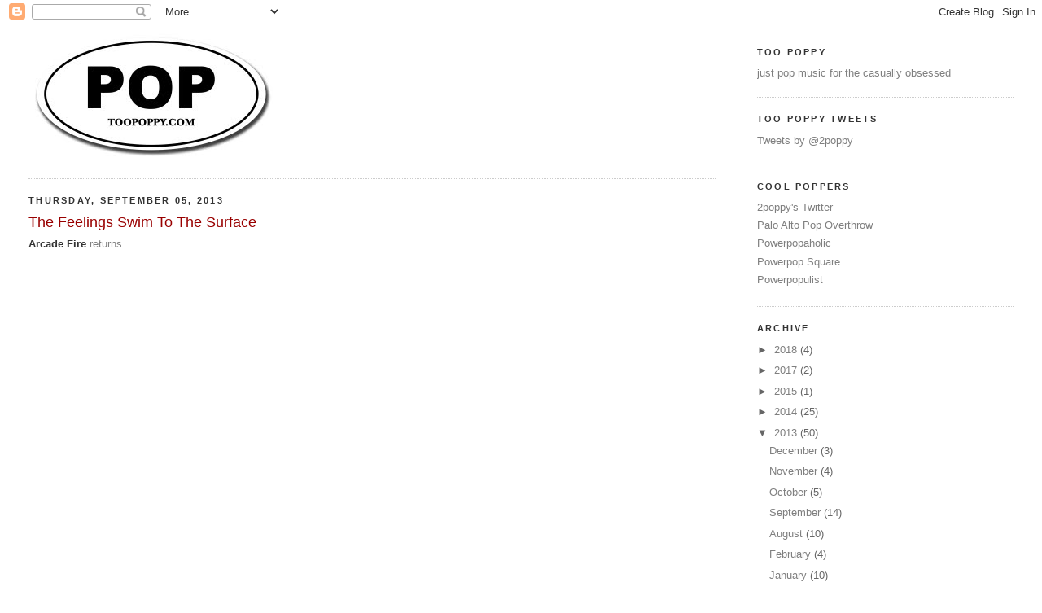

--- FILE ---
content_type: text/html; charset=UTF-8
request_url: http://www.toopoppy.com/2013/09/the-feelings-swim-to-surface.html
body_size: 17251
content:
<!DOCTYPE html>
<html xmlns='http://www.w3.org/1999/xhtml' xmlns:b='http://www.google.com/2005/gml/b' xmlns:data='http://www.google.com/2005/gml/data' xmlns:expr='http://www.google.com/2005/gml/expr'>
<head>
<link href='https://www.blogger.com/static/v1/widgets/2944754296-widget_css_bundle.css' rel='stylesheet' type='text/css'/>
<meta content='text/html; charset=UTF-8' http-equiv='Content-Type'/>
<meta content='blogger' name='generator'/>
<link href='http://www.toopoppy.com/favicon.ico' rel='icon' type='image/x-icon'/>
<link href='http://www.toopoppy.com/2013/09/the-feelings-swim-to-surface.html' rel='canonical'/>
<link rel="alternate" type="application/atom+xml" title="Too Poppy - Atom" href="http://www.toopoppy.com/feeds/posts/default" />
<link rel="alternate" type="application/rss+xml" title="Too Poppy - RSS" href="http://www.toopoppy.com/feeds/posts/default?alt=rss" />
<link rel="service.post" type="application/atom+xml" title="Too Poppy - Atom" href="https://www.blogger.com/feeds/11997542/posts/default" />

<link rel="alternate" type="application/atom+xml" title="Too Poppy - Atom" href="http://www.toopoppy.com/feeds/8007042943172546164/comments/default" />
<!--Can't find substitution for tag [blog.ieCssRetrofitLinks]-->
<link href='https://i.ytimg.com/vi/4i2wp3GkNrg/hqdefault.jpg' rel='image_src'/>
<meta content='http://www.toopoppy.com/2013/09/the-feelings-swim-to-surface.html' property='og:url'/>
<meta content='The Feelings Swim To The Surface' property='og:title'/>
<meta content='Arcade Fire  returns .       Reflektor 9/9/9. Tease much?   Update via Rolling Stone' property='og:description'/>
<meta content='https://lh3.googleusercontent.com/blogger_img_proxy/AEn0k_sSNlozw4yIVZGzf_0ayu-CIq1aIkzOVuLg9BrITYS-EWaxu0kXLL_m7_v_bEEplUx35iKCMlgQeYRZE361vaKTaSjOzYOxTG1Sa1OhT6D7eXmk=w1200-h630-n-k-no-nu' property='og:image'/>
<title>Too Poppy: The Feelings Swim To The Surface</title>
<style id='page-skin-1' type='text/css'><!--
/*
-----------------------------------------------
Blogger Template Style
Name:     Minima Stretch
Designer: Douglas Bowman / Darren Delaye
URL:      www.stopdesign.com
Date:     26 Feb 2004
----------------------------------------------- */
/* Variable definitions
====================
<Variable name="bgcolor" description="Page Background Color"
type="color" default="#fff">
<Variable name="textcolor" description="Text Color"
type="color" default="#333">
<Variable name="linkcolor" description="Link Color"
type="color" default="#58a">
<Variable name="pagetitlecolor" description="Blog Title Color"
type="color" default="#666">
<Variable name="descriptioncolor" description="Blog Description Color"
type="color" default="#999">
<Variable name="titlecolor" description="Post Title Color"
type="color" default="#c60">
<Variable name="bordercolor" description="Border Color"
type="color" default="#ccc">
<Variable name="sidebarcolor" description="Sidebar Title Color"
type="color" default="#999">
<Variable name="sidebartextcolor" description="Sidebar Text Color"
type="color" default="#666">
<Variable name="visitedlinkcolor" description="Visited Link Color"
type="color" default="#999">
<Variable name="bodyfont" description="Text Font"
type="font" default="normal normal 100% Arial, Serif">
<Variable name="headerfont" description="Sidebar Title Font"
type="font"
default="normal normal 78% 'Trebuchet MS',Trebuchet,Arial,Verdana,Sans-serif">
<Variable name="pagetitlefont" description="Blog Title Font"
type="font"
default="normal normal 200% Georgia, Serif">
<Variable name="descriptionfont" description="Blog Description Font"
type="font"
default="normal normal 78% 'Trebuchet MS', Trebuchet, Arial, Verdana, Sans-serif">
<Variable name="postfooterfont" description="Post Footer Font"
type="font"
default="normal normal 78% 'Trebuchet MS', Trebuchet, Arial, Verdana, Sans-serif">
*/
/* Use this with templates/template-twocol.html */
body, .body-fauxcolumn-outer {
background:#ffffff;
margin:0;
color:#333333;
font:x-small Georgia Serif;
font-size/* */:/**/small;
font-size: /**/small;
text-align: center;
}
a:link {
color:#7f7f7f;
text-decoration:none;
}
a:visited {
color:#7f7f7f;
text-decoration:none;
}
a:hover {
color:#990000;
text-decoration:underline;
}
a img {
border-width:0;
}
/* Header
-----------------------------------------------
*/
#header-wrapper {
margin:0 2% 10px;
border:1px solid #cccccc;
}
#header {
margin: 5px;
border: 1px solid #cccccc;
text-align: center;
color:#666666;
}
#header h1 {
margin:5px 5px 0;
padding:15px 20px .25em;
line-height:1.2em;
text-transform:uppercase;
letter-spacing:.2em;
font: normal normal 200% Georgia, Serif;
}
#header a {
color:#666666;
text-decoration:none;
}
#header a:hover {
color:#666666;
}
#header .description {
margin:0 5px 5px;
padding:0 20px 15px;
text-transform:uppercase;
letter-spacing:.2em;
line-height: 1.4em;
font: normal normal 78% 'Trebuchet MS', Trebuchet, Arial, Verdana, Sans-serif;
color: #666666;
}
/* Outer-Wrapper
----------------------------------------------- */
#outer-wrapper {
margin:0;
padding:10px;
text-align:left;
font: normal normal 100% Arial, Serif;
}
#main-wrapper {
margin-left: 1%;
width: 67%;
float: left;
word-wrap: break-word; /* fix for long text breaking sidebar float in IE */
overflow: hidden;     /* fix for long non-text content breaking IE sidebar float */
}
html > body #main-wrapper {
margin-left: 2%;
}
#sidebar-wrapper {
margin-right: 1%;
width: 25%;
float: right;
word-wrap: break-word; /* fix for long text breaking sidebar float in IE */
overflow: hidden;     /* fix for long non-text content breaking IE sidebar float */
}
html > body #sidebar-wrapper {
margin-right: 2%;
}
/* Headings
----------------------------------------------- */
h2 {
margin:1.5em 0 .75em;
font:normal bold 86% Arial, sans-serif;
line-height: 1.4em;
text-transform:uppercase;
letter-spacing:.2em;
color:#333333;
}
/* Posts
-----------------------------------------------
*/
h2.date-header {
margin:1.5em 0 .5em;
}
.post {
margin:.5em 0 1.5em;
border-bottom:1px dotted #cccccc;
padding-bottom:1.5em;
}
.post h3 {
margin:.25em 0 0;
padding:0 0 4px;
font-size:140%;
font-weight:normal;
line-height:1.4em;
color:#990000;
}
.post h3 a, .post h3 a:visited, .post h3 strong {
display:block;
text-decoration:none;
color:#990000;
font-weight:normal;
}
.post h3 strong, .post h3 a:hover {
color:#333333;
}
.post p {
margin:0 0 .75em;
line-height:1.6em;
}
.post-footer {
margin: .75em 0;
color:#333333;
text-transform:uppercase;
letter-spacing:.1em;
font: normal bold 70% Arial, sans-serif;
line-height: 1.4em;
}
.comment-link {
margin-left:.6em;
}
.post img {
padding:4px;
border:1px solid #cccccc;
}
.post blockquote {
margin:1em 20px;
}
.post blockquote p {
margin:.75em 0;
}
/* Comments
----------------------------------------------- */
#comments h4 {
margin:1em 0;
font-weight: bold;
line-height: 1.4em;
text-transform:uppercase;
letter-spacing:.2em;
color: #333333;
}
#comments-block {
margin:1em 0 1.5em;
line-height:1.6em;
}
#comments-block .comment-author {
margin:.5em 0;
}
#comments-block .comment-body {
margin:.25em 0 0;
}
#comments-block .comment-footer {
margin:-.25em 0 2em;
line-height: 1.4em;
text-transform:uppercase;
letter-spacing:.1em;
}
#comments-block .comment-body p {
margin:0 0 .75em;
}
.deleted-comment {
font-style:italic;
color:gray;
}
.feed-links {
clear: both;
line-height: 2.5em;
}
#blog-pager-newer-link {
float: left;
}
#blog-pager-older-link {
float: right;
}
#blog-pager {
text-align: center;
}
/* Sidebar Content
----------------------------------------------- */
.sidebar {
color: #666666;
line-height: 1.5em;
}
.sidebar ul {
list-style:none;
margin:0 0 0;
padding:0 0 0;
}
.sidebar li {
margin:0;
padding:0 0 .25em 15px;
text-indent:-15px;
line-height:1.5em;
}
.sidebar .widget, .main .widget {
border-bottom:1px dotted #cccccc;
margin:0 0 1.5em;
padding:0 0 1.5em;
}
.main .Blog {
border-bottom-width: 0;
}
/* Profile
----------------------------------------------- */
.profile-img {
float: left;
margin: 0 5px 5px 0;
padding: 4px;
border: 1px solid #cccccc;
}
.profile-data {
margin:0;
text-transform:uppercase;
letter-spacing:.1em;
font: normal bold 70% Arial, sans-serif;
color: #333333;
font-weight: bold;
line-height: 1.6em;
}
.profile-datablock {
margin:.5em 0 .5em;
}
.profile-textblock {
margin: 0.5em 0;
line-height: 1.6em;
}
.profile-link {
font: normal bold 70% Arial, sans-serif;
text-transform: uppercase;
letter-spacing: .1em;
}
/* Footer
----------------------------------------------- */
#footer {
width:660px;
clear:both;
margin:0 auto;
padding-top:15px;
line-height: 1.6em;
text-transform:uppercase;
letter-spacing:.1em;
text-align: center;
}
/** Page structure tweaks for layout editor wireframe */
body#layout #header {
margin-left: 0px;
margin-right: 0px;
}
/* Label Cloud Styles
----------------------------------------------- */
#labelCloud {text-align:center;font-family:trebuchet,sans-serif;}
#labelCloud .label-cloud li{display:inline;background-image:none !important;padding:0 5px;margin:0;vertical-align:baseline !important;border:0 !important;}
#labelCloud ul{list-style-type:none;margin:0 auto;padding:0;}
#labelCloud a img{border:0;display:inline;margin:0 0 0 3px;padding:0}
#labelCloud a{text-decoration:none}
#labelCloud a:hover{text-decoration:underline}
#labelCloud li a{}
#labelCloud .label-cloud {}
#labelCloud .label-count {padding-left:0.2em;font-size:9px;color:#000}
#labelCloud .label-cloud li:before{content:"" !important}

--></style>
<script type='text/javascript'>
// Label Cloud User Variables
var cloudMin = 1;
var maxFontSize = 20;
var maxColor = [99,00,00];
var minFontSize = 10;
var minColor = [127,127,127];
var lcShowCount = false;
</script>
<link href='https://www.blogger.com/dyn-css/authorization.css?targetBlogID=11997542&amp;zx=3c5a3ff6-f82d-4929-a3ce-f6804047c2c7' media='none' onload='if(media!=&#39;all&#39;)media=&#39;all&#39;' rel='stylesheet'/><noscript><link href='https://www.blogger.com/dyn-css/authorization.css?targetBlogID=11997542&amp;zx=3c5a3ff6-f82d-4929-a3ce-f6804047c2c7' rel='stylesheet'/></noscript>
<meta name='google-adsense-platform-account' content='ca-host-pub-1556223355139109'/>
<meta name='google-adsense-platform-domain' content='blogspot.com'/>

</head>
<body>
<div class='navbar section' id='navbar'><div class='widget Navbar' data-version='1' id='Navbar1'><script type="text/javascript">
    function setAttributeOnload(object, attribute, val) {
      if(window.addEventListener) {
        window.addEventListener('load',
          function(){ object[attribute] = val; }, false);
      } else {
        window.attachEvent('onload', function(){ object[attribute] = val; });
      }
    }
  </script>
<div id="navbar-iframe-container"></div>
<script type="text/javascript" src="https://apis.google.com/js/platform.js"></script>
<script type="text/javascript">
      gapi.load("gapi.iframes:gapi.iframes.style.bubble", function() {
        if (gapi.iframes && gapi.iframes.getContext) {
          gapi.iframes.getContext().openChild({
              url: 'https://www.blogger.com/navbar/11997542?po\x3d8007042943172546164\x26origin\x3dhttp://www.toopoppy.com',
              where: document.getElementById("navbar-iframe-container"),
              id: "navbar-iframe"
          });
        }
      });
    </script><script type="text/javascript">
(function() {
var script = document.createElement('script');
script.type = 'text/javascript';
script.src = '//pagead2.googlesyndication.com/pagead/js/google_top_exp.js';
var head = document.getElementsByTagName('head')[0];
if (head) {
head.appendChild(script);
}})();
</script>
</div></div>
<div id='outer-wrapper'><div id='wrap2'>
<!-- skip links for text browsers -->
<span id='skiplinks' style='display:none;'>
<a href='#main'>skip to main </a> |
      <a href='#sidebar'>skip to sidebar</a>
</span>
<div id='content-wrapper'>
<div id='main-wrapper'>
<div class='main section' id='main'><div class='widget Image' data-version='1' id='Image1'>
<div class='widget-content'>
<a href='http://www.toopoppy.com'>
<img alt='' height='156' id='Image1_img' src='https://blogger.googleusercontent.com/img/b/R29vZ2xl/AVvXsEhL2KXp3__Hpmzrk7GOueUQGWxaZcAgdEW1pNepcMfK75pmMNyNbmQiwMCkt9C5KXl06TOwQNzxZQOdZBGOTMtXrCBZEfvbnyXO3NJr5GMU_VkK3vyfjOZktq_xqdB66Fei82J7Nw/s1600-r/toopoppy_small.jpg' width='300'/>
</a>
<br/>
</div>
<div class='clear'></div>
</div><div class='widget Blog' data-version='1' id='Blog1'>
<div class='blog-posts hfeed'>

          <div class="date-outer">
        
<h2 class='date-header'><span>Thursday, September 05, 2013</span></h2>

          <div class="date-posts">
        
<div class='post-outer'>
<div class='post'>
<a name='8007042943172546164'></a>
<h3 class='post-title'>
<a href='http://www.toopoppy.com/2013/09/the-feelings-swim-to-surface.html'>The Feelings Swim To The Surface</a>
</h3>
<div class='post-header-line-1'></div>
<div class='post-body'>
<p><b>Arcade Fire</b> <a href="http://www.pastemagazine.com/articles/2013/09/arcade-fire-releases-teaser-trailer-for-sept-9-sin.html?utm_source=PANL&amp;utm_medium=email&amp;utm_campaign=130904" target="_blank">returns</a>.<br />
<br />
<iframe allowfullscreen="" frameborder="0" height="360" src="//www.youtube.com/embed/4i2wp3GkNrg?rel=0" width="480"></iframe>

<br />
<br />
Reflektor 9/9/9. Tease much?<br />
<br />
Update via <a href="http://www.rollingstone.com/music/news/new-arcade-fire-single-is-called-reflektor-20130905" target="_blank">Rolling Stone</a></p>
<div style='clear: both;'></div>
</div>
<div class='post-footer'>
<p class='post-footer-line post-footer-line-1'><span class='post-author'>
Posted by
2poppy
</span>
<span class='post-timestamp'>
at
<a class='timestamp-link' href='http://www.toopoppy.com/2013/09/the-feelings-swim-to-surface.html' title='permanent link'>12:00 AM</a>
</span>
<div class='post-share-buttons'>
<a class='goog-inline-block share-button sb-email' href='https://www.blogger.com/share-post.g?blogID=11997542&postID=8007042943172546164&target=email' target='_blank' title='Email This'><span class='share-button-link-text'>Email This</span></a><a class='goog-inline-block share-button sb-blog' href='https://www.blogger.com/share-post.g?blogID=11997542&postID=8007042943172546164&target=blog' onclick='window.open(this.href, "_blank", "height=270,width=475"); return false;' target='_blank' title='BlogThis!'><span class='share-button-link-text'>BlogThis!</span></a><a class='goog-inline-block share-button sb-twitter' href='https://www.blogger.com/share-post.g?blogID=11997542&postID=8007042943172546164&target=twitter' target='_blank' title='Share to X'><span class='share-button-link-text'>Share to X</span></a><a class='goog-inline-block share-button sb-facebook' href='https://www.blogger.com/share-post.g?blogID=11997542&postID=8007042943172546164&target=facebook' onclick='window.open(this.href, "_blank", "height=430,width=640"); return false;' target='_blank' title='Share to Facebook'><span class='share-button-link-text'>Share to Facebook</span></a><a class='goog-inline-block share-button sb-pinterest' href='https://www.blogger.com/share-post.g?blogID=11997542&postID=8007042943172546164&target=pinterest' target='_blank' title='Share to Pinterest'><span class='share-button-link-text'>Share to Pinterest</span></a>
</div><span class='post-comment-link'>
</span>
<span class='post-icons'>
<span class='item-action'>
<a href='https://www.blogger.com/email-post/11997542/8007042943172546164' title='Email Post'>
<span class='email-post-icon'>&#160;</span>
</a>
</span>
<span class='item-control blog-admin pid-674203861'>
<a href='https://www.blogger.com/post-edit.g?blogID=11997542&postID=8007042943172546164&from=pencil' title='Edit Post'>
<img alt='' class='icon-action' height='18' src='https://resources.blogblog.com/img/icon18_edit_allbkg.gif' width='18'/>
</a>
</span>
</span>
</p>
<p class='post-footer-line post-footer-line-2'><span class='post-labels'>
Tags:
<a href='http://www.toopoppy.com/search/label/arcadefire' rel='tag'>arcadefire</a>,
<a href='http://www.toopoppy.com/search/label/preview' rel='tag'>preview</a>,
<a href='http://www.toopoppy.com/search/label/video' rel='tag'>video</a>
</span>
</p>
<p class='post-footer-line post-footer-line-3'></p>
</div>
</div>
<div class='comments' id='comments'>
<a name='comments'></a>
<h4>No comments:</h4>
<div id='Blog1_comments-block-wrapper'>
<dl class='' id='comments-block'>
</dl>
</div>
<p class='comment-footer'>
<a href='https://www.blogger.com/comment/fullpage/post/11997542/8007042943172546164' onclick=''>Post a Comment</a>
</p>
</div>
</div>

        </div></div>
      
</div>
<div class='blog-pager' id='blog-pager'>
<span id='blog-pager-newer-link'>
<a class='blog-pager-newer-link' href='http://www.toopoppy.com/2013/09/feel-this-way-every-day.html' id='Blog1_blog-pager-newer-link' title='Newer Post'>Newer Post</a>
</span>
<span id='blog-pager-older-link'>
<a class='blog-pager-older-link' href='http://www.toopoppy.com/2013/09/the-memories-always-will-linger-on.html' id='Blog1_blog-pager-older-link' title='Older Post'>Older Post</a>
</span>
<a class='home-link' href='http://www.toopoppy.com/'>Home</a>
</div>
<div class='clear'></div>
<div class='post-feeds'>
<div class='feed-links'>
Subscribe to:
<a class='feed-link' href='http://www.toopoppy.com/feeds/8007042943172546164/comments/default' target='_blank' type='application/atom+xml'>Post Comments (Atom)</a>
</div>
</div>
</div></div>
</div>
<div id='sidebar-wrapper'>
<div class='sidebar section' id='sidebar'><div class='widget HTML' data-version='1' id='HTML3'>
<h2 class='title'>Too Poppy</h2>
<div class='widget-content'>
<a href="http://www.toopoppy.com/">just pop music for the casually obsessed</a>
</div>
<div class='clear'></div>
</div><div class='widget HTML' data-version='1' id='HTML4'>
<h2 class='title'>Too Poppy Tweets</h2>
<div class='widget-content'>
<a class="twitter-timeline" href="https://twitter.com/2poppy" data-widget-id="293934756704428032">Tweets by @2poppy</a>
<script>!function(d,s,id){var js,fjs=d.getElementsByTagName(s)[0];if(!d.getElementById(id)){js=d.createElement(s);js.id=id;js.src="//platform.twitter.com/widgets.js";fjs.parentNode.insertBefore(js,fjs);}}(document,"script","twitter-wjs");</script>
</div>
<div class='clear'></div>
</div><div class='widget LinkList' data-version='1' id='LinkList1'>
<h2>Cool Poppers</h2>
<div class='widget-content'>
<ul>
<li><a href='http://twitter.com/2poppy'>2poppy's Twitter</a></li>
<li><a href='http://blog.palopop.org/'>Palo Alto Pop Overthrow</a></li>
<li><a href='http://www.powerpopaholic.com/'>Powerpopaholic</a></li>
<li><a href='http://powerpopsquare.blogspot.com/'>Powerpop Square</a></li>
<li><a href='http://powerpopulist.blogspot.com/'>Powerpopulist</a></li>
</ul>
<div class='clear'></div>
</div>
</div><div class='widget BlogArchive' data-version='1' id='BlogArchive1'>
<h2>Archive</h2>
<div class='widget-content'>
<div id='ArchiveList'>
<div id='BlogArchive1_ArchiveList'>
<ul class='hierarchy'>
<li class='archivedate collapsed'>
<a class='toggle' href='javascript:void(0)'>
<span class='zippy'>

        &#9658;&#160;
      
</span>
</a>
<a class='post-count-link' href='http://www.toopoppy.com/2018/'>
2018
</a>
<span class='post-count' dir='ltr'>(4)</span>
<ul class='hierarchy'>
<li class='archivedate collapsed'>
<a class='post-count-link' href='http://www.toopoppy.com/2018/08/'>
August
</a>
<span class='post-count' dir='ltr'>(1)</span>
</li>
</ul>
<ul class='hierarchy'>
<li class='archivedate collapsed'>
<a class='post-count-link' href='http://www.toopoppy.com/2018/04/'>
April
</a>
<span class='post-count' dir='ltr'>(1)</span>
</li>
</ul>
<ul class='hierarchy'>
<li class='archivedate collapsed'>
<a class='post-count-link' href='http://www.toopoppy.com/2018/02/'>
February
</a>
<span class='post-count' dir='ltr'>(1)</span>
</li>
</ul>
<ul class='hierarchy'>
<li class='archivedate collapsed'>
<a class='post-count-link' href='http://www.toopoppy.com/2018/01/'>
January
</a>
<span class='post-count' dir='ltr'>(1)</span>
</li>
</ul>
</li>
</ul>
<ul class='hierarchy'>
<li class='archivedate collapsed'>
<a class='toggle' href='javascript:void(0)'>
<span class='zippy'>

        &#9658;&#160;
      
</span>
</a>
<a class='post-count-link' href='http://www.toopoppy.com/2017/'>
2017
</a>
<span class='post-count' dir='ltr'>(2)</span>
<ul class='hierarchy'>
<li class='archivedate collapsed'>
<a class='post-count-link' href='http://www.toopoppy.com/2017/12/'>
December
</a>
<span class='post-count' dir='ltr'>(1)</span>
</li>
</ul>
<ul class='hierarchy'>
<li class='archivedate collapsed'>
<a class='post-count-link' href='http://www.toopoppy.com/2017/11/'>
November
</a>
<span class='post-count' dir='ltr'>(1)</span>
</li>
</ul>
</li>
</ul>
<ul class='hierarchy'>
<li class='archivedate collapsed'>
<a class='toggle' href='javascript:void(0)'>
<span class='zippy'>

        &#9658;&#160;
      
</span>
</a>
<a class='post-count-link' href='http://www.toopoppy.com/2015/'>
2015
</a>
<span class='post-count' dir='ltr'>(1)</span>
<ul class='hierarchy'>
<li class='archivedate collapsed'>
<a class='post-count-link' href='http://www.toopoppy.com/2015/02/'>
February
</a>
<span class='post-count' dir='ltr'>(1)</span>
</li>
</ul>
</li>
</ul>
<ul class='hierarchy'>
<li class='archivedate collapsed'>
<a class='toggle' href='javascript:void(0)'>
<span class='zippy'>

        &#9658;&#160;
      
</span>
</a>
<a class='post-count-link' href='http://www.toopoppy.com/2014/'>
2014
</a>
<span class='post-count' dir='ltr'>(25)</span>
<ul class='hierarchy'>
<li class='archivedate collapsed'>
<a class='post-count-link' href='http://www.toopoppy.com/2014/11/'>
November
</a>
<span class='post-count' dir='ltr'>(1)</span>
</li>
</ul>
<ul class='hierarchy'>
<li class='archivedate collapsed'>
<a class='post-count-link' href='http://www.toopoppy.com/2014/10/'>
October
</a>
<span class='post-count' dir='ltr'>(2)</span>
</li>
</ul>
<ul class='hierarchy'>
<li class='archivedate collapsed'>
<a class='post-count-link' href='http://www.toopoppy.com/2014/09/'>
September
</a>
<span class='post-count' dir='ltr'>(7)</span>
</li>
</ul>
<ul class='hierarchy'>
<li class='archivedate collapsed'>
<a class='post-count-link' href='http://www.toopoppy.com/2014/08/'>
August
</a>
<span class='post-count' dir='ltr'>(4)</span>
</li>
</ul>
<ul class='hierarchy'>
<li class='archivedate collapsed'>
<a class='post-count-link' href='http://www.toopoppy.com/2014/07/'>
July
</a>
<span class='post-count' dir='ltr'>(1)</span>
</li>
</ul>
<ul class='hierarchy'>
<li class='archivedate collapsed'>
<a class='post-count-link' href='http://www.toopoppy.com/2014/06/'>
June
</a>
<span class='post-count' dir='ltr'>(2)</span>
</li>
</ul>
<ul class='hierarchy'>
<li class='archivedate collapsed'>
<a class='post-count-link' href='http://www.toopoppy.com/2014/05/'>
May
</a>
<span class='post-count' dir='ltr'>(1)</span>
</li>
</ul>
<ul class='hierarchy'>
<li class='archivedate collapsed'>
<a class='post-count-link' href='http://www.toopoppy.com/2014/04/'>
April
</a>
<span class='post-count' dir='ltr'>(3)</span>
</li>
</ul>
<ul class='hierarchy'>
<li class='archivedate collapsed'>
<a class='post-count-link' href='http://www.toopoppy.com/2014/02/'>
February
</a>
<span class='post-count' dir='ltr'>(1)</span>
</li>
</ul>
<ul class='hierarchy'>
<li class='archivedate collapsed'>
<a class='post-count-link' href='http://www.toopoppy.com/2014/01/'>
January
</a>
<span class='post-count' dir='ltr'>(3)</span>
</li>
</ul>
</li>
</ul>
<ul class='hierarchy'>
<li class='archivedate expanded'>
<a class='toggle' href='javascript:void(0)'>
<span class='zippy toggle-open'>

        &#9660;&#160;
      
</span>
</a>
<a class='post-count-link' href='http://www.toopoppy.com/2013/'>
2013
</a>
<span class='post-count' dir='ltr'>(50)</span>
<ul class='hierarchy'>
<li class='archivedate collapsed'>
<a class='post-count-link' href='http://www.toopoppy.com/2013/12/'>
December
</a>
<span class='post-count' dir='ltr'>(3)</span>
</li>
</ul>
<ul class='hierarchy'>
<li class='archivedate collapsed'>
<a class='post-count-link' href='http://www.toopoppy.com/2013/11/'>
November
</a>
<span class='post-count' dir='ltr'>(4)</span>
</li>
</ul>
<ul class='hierarchy'>
<li class='archivedate collapsed'>
<a class='post-count-link' href='http://www.toopoppy.com/2013/10/'>
October
</a>
<span class='post-count' dir='ltr'>(5)</span>
</li>
</ul>
<ul class='hierarchy'>
<li class='archivedate expanded'>
<a class='post-count-link' href='http://www.toopoppy.com/2013/09/'>
September
</a>
<span class='post-count' dir='ltr'>(14)</span>
</li>
</ul>
<ul class='hierarchy'>
<li class='archivedate collapsed'>
<a class='post-count-link' href='http://www.toopoppy.com/2013/08/'>
August
</a>
<span class='post-count' dir='ltr'>(10)</span>
</li>
</ul>
<ul class='hierarchy'>
<li class='archivedate collapsed'>
<a class='post-count-link' href='http://www.toopoppy.com/2013/02/'>
February
</a>
<span class='post-count' dir='ltr'>(4)</span>
</li>
</ul>
<ul class='hierarchy'>
<li class='archivedate collapsed'>
<a class='post-count-link' href='http://www.toopoppy.com/2013/01/'>
January
</a>
<span class='post-count' dir='ltr'>(10)</span>
</li>
</ul>
</li>
</ul>
<ul class='hierarchy'>
<li class='archivedate collapsed'>
<a class='toggle' href='javascript:void(0)'>
<span class='zippy'>

        &#9658;&#160;
      
</span>
</a>
<a class='post-count-link' href='http://www.toopoppy.com/2012/'>
2012
</a>
<span class='post-count' dir='ltr'>(74)</span>
<ul class='hierarchy'>
<li class='archivedate collapsed'>
<a class='post-count-link' href='http://www.toopoppy.com/2012/12/'>
December
</a>
<span class='post-count' dir='ltr'>(4)</span>
</li>
</ul>
<ul class='hierarchy'>
<li class='archivedate collapsed'>
<a class='post-count-link' href='http://www.toopoppy.com/2012/11/'>
November
</a>
<span class='post-count' dir='ltr'>(3)</span>
</li>
</ul>
<ul class='hierarchy'>
<li class='archivedate collapsed'>
<a class='post-count-link' href='http://www.toopoppy.com/2012/10/'>
October
</a>
<span class='post-count' dir='ltr'>(10)</span>
</li>
</ul>
<ul class='hierarchy'>
<li class='archivedate collapsed'>
<a class='post-count-link' href='http://www.toopoppy.com/2012/09/'>
September
</a>
<span class='post-count' dir='ltr'>(8)</span>
</li>
</ul>
<ul class='hierarchy'>
<li class='archivedate collapsed'>
<a class='post-count-link' href='http://www.toopoppy.com/2012/08/'>
August
</a>
<span class='post-count' dir='ltr'>(3)</span>
</li>
</ul>
<ul class='hierarchy'>
<li class='archivedate collapsed'>
<a class='post-count-link' href='http://www.toopoppy.com/2012/07/'>
July
</a>
<span class='post-count' dir='ltr'>(9)</span>
</li>
</ul>
<ul class='hierarchy'>
<li class='archivedate collapsed'>
<a class='post-count-link' href='http://www.toopoppy.com/2012/06/'>
June
</a>
<span class='post-count' dir='ltr'>(6)</span>
</li>
</ul>
<ul class='hierarchy'>
<li class='archivedate collapsed'>
<a class='post-count-link' href='http://www.toopoppy.com/2012/05/'>
May
</a>
<span class='post-count' dir='ltr'>(5)</span>
</li>
</ul>
<ul class='hierarchy'>
<li class='archivedate collapsed'>
<a class='post-count-link' href='http://www.toopoppy.com/2012/04/'>
April
</a>
<span class='post-count' dir='ltr'>(8)</span>
</li>
</ul>
<ul class='hierarchy'>
<li class='archivedate collapsed'>
<a class='post-count-link' href='http://www.toopoppy.com/2012/03/'>
March
</a>
<span class='post-count' dir='ltr'>(5)</span>
</li>
</ul>
<ul class='hierarchy'>
<li class='archivedate collapsed'>
<a class='post-count-link' href='http://www.toopoppy.com/2012/02/'>
February
</a>
<span class='post-count' dir='ltr'>(6)</span>
</li>
</ul>
<ul class='hierarchy'>
<li class='archivedate collapsed'>
<a class='post-count-link' href='http://www.toopoppy.com/2012/01/'>
January
</a>
<span class='post-count' dir='ltr'>(7)</span>
</li>
</ul>
</li>
</ul>
<ul class='hierarchy'>
<li class='archivedate collapsed'>
<a class='toggle' href='javascript:void(0)'>
<span class='zippy'>

        &#9658;&#160;
      
</span>
</a>
<a class='post-count-link' href='http://www.toopoppy.com/2011/'>
2011
</a>
<span class='post-count' dir='ltr'>(85)</span>
<ul class='hierarchy'>
<li class='archivedate collapsed'>
<a class='post-count-link' href='http://www.toopoppy.com/2011/12/'>
December
</a>
<span class='post-count' dir='ltr'>(3)</span>
</li>
</ul>
<ul class='hierarchy'>
<li class='archivedate collapsed'>
<a class='post-count-link' href='http://www.toopoppy.com/2011/11/'>
November
</a>
<span class='post-count' dir='ltr'>(3)</span>
</li>
</ul>
<ul class='hierarchy'>
<li class='archivedate collapsed'>
<a class='post-count-link' href='http://www.toopoppy.com/2011/10/'>
October
</a>
<span class='post-count' dir='ltr'>(2)</span>
</li>
</ul>
<ul class='hierarchy'>
<li class='archivedate collapsed'>
<a class='post-count-link' href='http://www.toopoppy.com/2011/09/'>
September
</a>
<span class='post-count' dir='ltr'>(5)</span>
</li>
</ul>
<ul class='hierarchy'>
<li class='archivedate collapsed'>
<a class='post-count-link' href='http://www.toopoppy.com/2011/08/'>
August
</a>
<span class='post-count' dir='ltr'>(11)</span>
</li>
</ul>
<ul class='hierarchy'>
<li class='archivedate collapsed'>
<a class='post-count-link' href='http://www.toopoppy.com/2011/07/'>
July
</a>
<span class='post-count' dir='ltr'>(12)</span>
</li>
</ul>
<ul class='hierarchy'>
<li class='archivedate collapsed'>
<a class='post-count-link' href='http://www.toopoppy.com/2011/06/'>
June
</a>
<span class='post-count' dir='ltr'>(8)</span>
</li>
</ul>
<ul class='hierarchy'>
<li class='archivedate collapsed'>
<a class='post-count-link' href='http://www.toopoppy.com/2011/05/'>
May
</a>
<span class='post-count' dir='ltr'>(5)</span>
</li>
</ul>
<ul class='hierarchy'>
<li class='archivedate collapsed'>
<a class='post-count-link' href='http://www.toopoppy.com/2011/04/'>
April
</a>
<span class='post-count' dir='ltr'>(4)</span>
</li>
</ul>
<ul class='hierarchy'>
<li class='archivedate collapsed'>
<a class='post-count-link' href='http://www.toopoppy.com/2011/03/'>
March
</a>
<span class='post-count' dir='ltr'>(7)</span>
</li>
</ul>
<ul class='hierarchy'>
<li class='archivedate collapsed'>
<a class='post-count-link' href='http://www.toopoppy.com/2011/02/'>
February
</a>
<span class='post-count' dir='ltr'>(20)</span>
</li>
</ul>
<ul class='hierarchy'>
<li class='archivedate collapsed'>
<a class='post-count-link' href='http://www.toopoppy.com/2011/01/'>
January
</a>
<span class='post-count' dir='ltr'>(5)</span>
</li>
</ul>
</li>
</ul>
<ul class='hierarchy'>
<li class='archivedate collapsed'>
<a class='toggle' href='javascript:void(0)'>
<span class='zippy'>

        &#9658;&#160;
      
</span>
</a>
<a class='post-count-link' href='http://www.toopoppy.com/2010/'>
2010
</a>
<span class='post-count' dir='ltr'>(194)</span>
<ul class='hierarchy'>
<li class='archivedate collapsed'>
<a class='post-count-link' href='http://www.toopoppy.com/2010/12/'>
December
</a>
<span class='post-count' dir='ltr'>(2)</span>
</li>
</ul>
<ul class='hierarchy'>
<li class='archivedate collapsed'>
<a class='post-count-link' href='http://www.toopoppy.com/2010/11/'>
November
</a>
<span class='post-count' dir='ltr'>(13)</span>
</li>
</ul>
<ul class='hierarchy'>
<li class='archivedate collapsed'>
<a class='post-count-link' href='http://www.toopoppy.com/2010/10/'>
October
</a>
<span class='post-count' dir='ltr'>(6)</span>
</li>
</ul>
<ul class='hierarchy'>
<li class='archivedate collapsed'>
<a class='post-count-link' href='http://www.toopoppy.com/2010/09/'>
September
</a>
<span class='post-count' dir='ltr'>(10)</span>
</li>
</ul>
<ul class='hierarchy'>
<li class='archivedate collapsed'>
<a class='post-count-link' href='http://www.toopoppy.com/2010/08/'>
August
</a>
<span class='post-count' dir='ltr'>(20)</span>
</li>
</ul>
<ul class='hierarchy'>
<li class='archivedate collapsed'>
<a class='post-count-link' href='http://www.toopoppy.com/2010/07/'>
July
</a>
<span class='post-count' dir='ltr'>(17)</span>
</li>
</ul>
<ul class='hierarchy'>
<li class='archivedate collapsed'>
<a class='post-count-link' href='http://www.toopoppy.com/2010/06/'>
June
</a>
<span class='post-count' dir='ltr'>(18)</span>
</li>
</ul>
<ul class='hierarchy'>
<li class='archivedate collapsed'>
<a class='post-count-link' href='http://www.toopoppy.com/2010/05/'>
May
</a>
<span class='post-count' dir='ltr'>(30)</span>
</li>
</ul>
<ul class='hierarchy'>
<li class='archivedate collapsed'>
<a class='post-count-link' href='http://www.toopoppy.com/2010/04/'>
April
</a>
<span class='post-count' dir='ltr'>(14)</span>
</li>
</ul>
<ul class='hierarchy'>
<li class='archivedate collapsed'>
<a class='post-count-link' href='http://www.toopoppy.com/2010/03/'>
March
</a>
<span class='post-count' dir='ltr'>(24)</span>
</li>
</ul>
<ul class='hierarchy'>
<li class='archivedate collapsed'>
<a class='post-count-link' href='http://www.toopoppy.com/2010/02/'>
February
</a>
<span class='post-count' dir='ltr'>(25)</span>
</li>
</ul>
<ul class='hierarchy'>
<li class='archivedate collapsed'>
<a class='post-count-link' href='http://www.toopoppy.com/2010/01/'>
January
</a>
<span class='post-count' dir='ltr'>(15)</span>
</li>
</ul>
</li>
</ul>
<ul class='hierarchy'>
<li class='archivedate collapsed'>
<a class='toggle' href='javascript:void(0)'>
<span class='zippy'>

        &#9658;&#160;
      
</span>
</a>
<a class='post-count-link' href='http://www.toopoppy.com/2009/'>
2009
</a>
<span class='post-count' dir='ltr'>(302)</span>
<ul class='hierarchy'>
<li class='archivedate collapsed'>
<a class='post-count-link' href='http://www.toopoppy.com/2009/12/'>
December
</a>
<span class='post-count' dir='ltr'>(17)</span>
</li>
</ul>
<ul class='hierarchy'>
<li class='archivedate collapsed'>
<a class='post-count-link' href='http://www.toopoppy.com/2009/11/'>
November
</a>
<span class='post-count' dir='ltr'>(17)</span>
</li>
</ul>
<ul class='hierarchy'>
<li class='archivedate collapsed'>
<a class='post-count-link' href='http://www.toopoppy.com/2009/10/'>
October
</a>
<span class='post-count' dir='ltr'>(30)</span>
</li>
</ul>
<ul class='hierarchy'>
<li class='archivedate collapsed'>
<a class='post-count-link' href='http://www.toopoppy.com/2009/09/'>
September
</a>
<span class='post-count' dir='ltr'>(17)</span>
</li>
</ul>
<ul class='hierarchy'>
<li class='archivedate collapsed'>
<a class='post-count-link' href='http://www.toopoppy.com/2009/08/'>
August
</a>
<span class='post-count' dir='ltr'>(29)</span>
</li>
</ul>
<ul class='hierarchy'>
<li class='archivedate collapsed'>
<a class='post-count-link' href='http://www.toopoppy.com/2009/07/'>
July
</a>
<span class='post-count' dir='ltr'>(36)</span>
</li>
</ul>
<ul class='hierarchy'>
<li class='archivedate collapsed'>
<a class='post-count-link' href='http://www.toopoppy.com/2009/06/'>
June
</a>
<span class='post-count' dir='ltr'>(37)</span>
</li>
</ul>
<ul class='hierarchy'>
<li class='archivedate collapsed'>
<a class='post-count-link' href='http://www.toopoppy.com/2009/05/'>
May
</a>
<span class='post-count' dir='ltr'>(22)</span>
</li>
</ul>
<ul class='hierarchy'>
<li class='archivedate collapsed'>
<a class='post-count-link' href='http://www.toopoppy.com/2009/04/'>
April
</a>
<span class='post-count' dir='ltr'>(26)</span>
</li>
</ul>
<ul class='hierarchy'>
<li class='archivedate collapsed'>
<a class='post-count-link' href='http://www.toopoppy.com/2009/03/'>
March
</a>
<span class='post-count' dir='ltr'>(25)</span>
</li>
</ul>
<ul class='hierarchy'>
<li class='archivedate collapsed'>
<a class='post-count-link' href='http://www.toopoppy.com/2009/02/'>
February
</a>
<span class='post-count' dir='ltr'>(24)</span>
</li>
</ul>
<ul class='hierarchy'>
<li class='archivedate collapsed'>
<a class='post-count-link' href='http://www.toopoppy.com/2009/01/'>
January
</a>
<span class='post-count' dir='ltr'>(22)</span>
</li>
</ul>
</li>
</ul>
<ul class='hierarchy'>
<li class='archivedate collapsed'>
<a class='toggle' href='javascript:void(0)'>
<span class='zippy'>

        &#9658;&#160;
      
</span>
</a>
<a class='post-count-link' href='http://www.toopoppy.com/2008/'>
2008
</a>
<span class='post-count' dir='ltr'>(361)</span>
<ul class='hierarchy'>
<li class='archivedate collapsed'>
<a class='post-count-link' href='http://www.toopoppy.com/2008/12/'>
December
</a>
<span class='post-count' dir='ltr'>(26)</span>
</li>
</ul>
<ul class='hierarchy'>
<li class='archivedate collapsed'>
<a class='post-count-link' href='http://www.toopoppy.com/2008/11/'>
November
</a>
<span class='post-count' dir='ltr'>(32)</span>
</li>
</ul>
<ul class='hierarchy'>
<li class='archivedate collapsed'>
<a class='post-count-link' href='http://www.toopoppy.com/2008/10/'>
October
</a>
<span class='post-count' dir='ltr'>(19)</span>
</li>
</ul>
<ul class='hierarchy'>
<li class='archivedate collapsed'>
<a class='post-count-link' href='http://www.toopoppy.com/2008/09/'>
September
</a>
<span class='post-count' dir='ltr'>(42)</span>
</li>
</ul>
<ul class='hierarchy'>
<li class='archivedate collapsed'>
<a class='post-count-link' href='http://www.toopoppy.com/2008/08/'>
August
</a>
<span class='post-count' dir='ltr'>(23)</span>
</li>
</ul>
<ul class='hierarchy'>
<li class='archivedate collapsed'>
<a class='post-count-link' href='http://www.toopoppy.com/2008/07/'>
July
</a>
<span class='post-count' dir='ltr'>(40)</span>
</li>
</ul>
<ul class='hierarchy'>
<li class='archivedate collapsed'>
<a class='post-count-link' href='http://www.toopoppy.com/2008/06/'>
June
</a>
<span class='post-count' dir='ltr'>(26)</span>
</li>
</ul>
<ul class='hierarchy'>
<li class='archivedate collapsed'>
<a class='post-count-link' href='http://www.toopoppy.com/2008/05/'>
May
</a>
<span class='post-count' dir='ltr'>(23)</span>
</li>
</ul>
<ul class='hierarchy'>
<li class='archivedate collapsed'>
<a class='post-count-link' href='http://www.toopoppy.com/2008/04/'>
April
</a>
<span class='post-count' dir='ltr'>(36)</span>
</li>
</ul>
<ul class='hierarchy'>
<li class='archivedate collapsed'>
<a class='post-count-link' href='http://www.toopoppy.com/2008/03/'>
March
</a>
<span class='post-count' dir='ltr'>(27)</span>
</li>
</ul>
<ul class='hierarchy'>
<li class='archivedate collapsed'>
<a class='post-count-link' href='http://www.toopoppy.com/2008/02/'>
February
</a>
<span class='post-count' dir='ltr'>(30)</span>
</li>
</ul>
<ul class='hierarchy'>
<li class='archivedate collapsed'>
<a class='post-count-link' href='http://www.toopoppy.com/2008/01/'>
January
</a>
<span class='post-count' dir='ltr'>(37)</span>
</li>
</ul>
</li>
</ul>
<ul class='hierarchy'>
<li class='archivedate collapsed'>
<a class='toggle' href='javascript:void(0)'>
<span class='zippy'>

        &#9658;&#160;
      
</span>
</a>
<a class='post-count-link' href='http://www.toopoppy.com/2007/'>
2007
</a>
<span class='post-count' dir='ltr'>(379)</span>
<ul class='hierarchy'>
<li class='archivedate collapsed'>
<a class='post-count-link' href='http://www.toopoppy.com/2007/12/'>
December
</a>
<span class='post-count' dir='ltr'>(20)</span>
</li>
</ul>
<ul class='hierarchy'>
<li class='archivedate collapsed'>
<a class='post-count-link' href='http://www.toopoppy.com/2007/11/'>
November
</a>
<span class='post-count' dir='ltr'>(25)</span>
</li>
</ul>
<ul class='hierarchy'>
<li class='archivedate collapsed'>
<a class='post-count-link' href='http://www.toopoppy.com/2007/10/'>
October
</a>
<span class='post-count' dir='ltr'>(28)</span>
</li>
</ul>
<ul class='hierarchy'>
<li class='archivedate collapsed'>
<a class='post-count-link' href='http://www.toopoppy.com/2007/09/'>
September
</a>
<span class='post-count' dir='ltr'>(19)</span>
</li>
</ul>
<ul class='hierarchy'>
<li class='archivedate collapsed'>
<a class='post-count-link' href='http://www.toopoppy.com/2007/08/'>
August
</a>
<span class='post-count' dir='ltr'>(43)</span>
</li>
</ul>
<ul class='hierarchy'>
<li class='archivedate collapsed'>
<a class='post-count-link' href='http://www.toopoppy.com/2007/07/'>
July
</a>
<span class='post-count' dir='ltr'>(31)</span>
</li>
</ul>
<ul class='hierarchy'>
<li class='archivedate collapsed'>
<a class='post-count-link' href='http://www.toopoppy.com/2007/06/'>
June
</a>
<span class='post-count' dir='ltr'>(27)</span>
</li>
</ul>
<ul class='hierarchy'>
<li class='archivedate collapsed'>
<a class='post-count-link' href='http://www.toopoppy.com/2007/05/'>
May
</a>
<span class='post-count' dir='ltr'>(28)</span>
</li>
</ul>
<ul class='hierarchy'>
<li class='archivedate collapsed'>
<a class='post-count-link' href='http://www.toopoppy.com/2007/04/'>
April
</a>
<span class='post-count' dir='ltr'>(39)</span>
</li>
</ul>
<ul class='hierarchy'>
<li class='archivedate collapsed'>
<a class='post-count-link' href='http://www.toopoppy.com/2007/03/'>
March
</a>
<span class='post-count' dir='ltr'>(41)</span>
</li>
</ul>
<ul class='hierarchy'>
<li class='archivedate collapsed'>
<a class='post-count-link' href='http://www.toopoppy.com/2007/02/'>
February
</a>
<span class='post-count' dir='ltr'>(32)</span>
</li>
</ul>
<ul class='hierarchy'>
<li class='archivedate collapsed'>
<a class='post-count-link' href='http://www.toopoppy.com/2007/01/'>
January
</a>
<span class='post-count' dir='ltr'>(46)</span>
</li>
</ul>
</li>
</ul>
<ul class='hierarchy'>
<li class='archivedate collapsed'>
<a class='toggle' href='javascript:void(0)'>
<span class='zippy'>

        &#9658;&#160;
      
</span>
</a>
<a class='post-count-link' href='http://www.toopoppy.com/2006/'>
2006
</a>
<span class='post-count' dir='ltr'>(237)</span>
<ul class='hierarchy'>
<li class='archivedate collapsed'>
<a class='post-count-link' href='http://www.toopoppy.com/2006/12/'>
December
</a>
<span class='post-count' dir='ltr'>(13)</span>
</li>
</ul>
<ul class='hierarchy'>
<li class='archivedate collapsed'>
<a class='post-count-link' href='http://www.toopoppy.com/2006/11/'>
November
</a>
<span class='post-count' dir='ltr'>(23)</span>
</li>
</ul>
<ul class='hierarchy'>
<li class='archivedate collapsed'>
<a class='post-count-link' href='http://www.toopoppy.com/2006/10/'>
October
</a>
<span class='post-count' dir='ltr'>(16)</span>
</li>
</ul>
<ul class='hierarchy'>
<li class='archivedate collapsed'>
<a class='post-count-link' href='http://www.toopoppy.com/2006/09/'>
September
</a>
<span class='post-count' dir='ltr'>(16)</span>
</li>
</ul>
<ul class='hierarchy'>
<li class='archivedate collapsed'>
<a class='post-count-link' href='http://www.toopoppy.com/2006/08/'>
August
</a>
<span class='post-count' dir='ltr'>(26)</span>
</li>
</ul>
<ul class='hierarchy'>
<li class='archivedate collapsed'>
<a class='post-count-link' href='http://www.toopoppy.com/2006/07/'>
July
</a>
<span class='post-count' dir='ltr'>(17)</span>
</li>
</ul>
<ul class='hierarchy'>
<li class='archivedate collapsed'>
<a class='post-count-link' href='http://www.toopoppy.com/2006/06/'>
June
</a>
<span class='post-count' dir='ltr'>(22)</span>
</li>
</ul>
<ul class='hierarchy'>
<li class='archivedate collapsed'>
<a class='post-count-link' href='http://www.toopoppy.com/2006/05/'>
May
</a>
<span class='post-count' dir='ltr'>(13)</span>
</li>
</ul>
<ul class='hierarchy'>
<li class='archivedate collapsed'>
<a class='post-count-link' href='http://www.toopoppy.com/2006/04/'>
April
</a>
<span class='post-count' dir='ltr'>(16)</span>
</li>
</ul>
<ul class='hierarchy'>
<li class='archivedate collapsed'>
<a class='post-count-link' href='http://www.toopoppy.com/2006/03/'>
March
</a>
<span class='post-count' dir='ltr'>(30)</span>
</li>
</ul>
<ul class='hierarchy'>
<li class='archivedate collapsed'>
<a class='post-count-link' href='http://www.toopoppy.com/2006/02/'>
February
</a>
<span class='post-count' dir='ltr'>(17)</span>
</li>
</ul>
<ul class='hierarchy'>
<li class='archivedate collapsed'>
<a class='post-count-link' href='http://www.toopoppy.com/2006/01/'>
January
</a>
<span class='post-count' dir='ltr'>(28)</span>
</li>
</ul>
</li>
</ul>
<ul class='hierarchy'>
<li class='archivedate collapsed'>
<a class='toggle' href='javascript:void(0)'>
<span class='zippy'>

        &#9658;&#160;
      
</span>
</a>
<a class='post-count-link' href='http://www.toopoppy.com/2005/'>
2005
</a>
<span class='post-count' dir='ltr'>(157)</span>
<ul class='hierarchy'>
<li class='archivedate collapsed'>
<a class='post-count-link' href='http://www.toopoppy.com/2005/12/'>
December
</a>
<span class='post-count' dir='ltr'>(30)</span>
</li>
</ul>
<ul class='hierarchy'>
<li class='archivedate collapsed'>
<a class='post-count-link' href='http://www.toopoppy.com/2005/11/'>
November
</a>
<span class='post-count' dir='ltr'>(23)</span>
</li>
</ul>
<ul class='hierarchy'>
<li class='archivedate collapsed'>
<a class='post-count-link' href='http://www.toopoppy.com/2005/10/'>
October
</a>
<span class='post-count' dir='ltr'>(23)</span>
</li>
</ul>
<ul class='hierarchy'>
<li class='archivedate collapsed'>
<a class='post-count-link' href='http://www.toopoppy.com/2005/09/'>
September
</a>
<span class='post-count' dir='ltr'>(12)</span>
</li>
</ul>
<ul class='hierarchy'>
<li class='archivedate collapsed'>
<a class='post-count-link' href='http://www.toopoppy.com/2005/08/'>
August
</a>
<span class='post-count' dir='ltr'>(17)</span>
</li>
</ul>
<ul class='hierarchy'>
<li class='archivedate collapsed'>
<a class='post-count-link' href='http://www.toopoppy.com/2005/07/'>
July
</a>
<span class='post-count' dir='ltr'>(16)</span>
</li>
</ul>
<ul class='hierarchy'>
<li class='archivedate collapsed'>
<a class='post-count-link' href='http://www.toopoppy.com/2005/06/'>
June
</a>
<span class='post-count' dir='ltr'>(19)</span>
</li>
</ul>
<ul class='hierarchy'>
<li class='archivedate collapsed'>
<a class='post-count-link' href='http://www.toopoppy.com/2005/05/'>
May
</a>
<span class='post-count' dir='ltr'>(8)</span>
</li>
</ul>
<ul class='hierarchy'>
<li class='archivedate collapsed'>
<a class='post-count-link' href='http://www.toopoppy.com/2005/04/'>
April
</a>
<span class='post-count' dir='ltr'>(9)</span>
</li>
</ul>
</li>
</ul>
</div>
</div>
<div class='clear'></div>
</div>
</div><div class='widget Label' data-version='1' id='Label1'>
<h2>Tags</h2>
<div class='widget-content'>
<div id='labelCloud'></div>
<script type='text/javascript'>

// Don't change anything past this point -----------------
// Cloud function s() ripped from del.icio.us
function s(a,b,i,x){
      if(a>b){
          var m=(a-b)/Math.log(x),v=a-Math.floor(Math.log(i)*m)
             }
      else{
          var m=(b-a)/Math.log(x),v=Math.floor(Math.log(i)*m+a)
          }
      return v
   }


var c=[];
var labelCount = new Array();  
var ts = new Object;

var theName = "acnewman";
ts[theName] = 1;

var theName = "admiralradley";
ts[theName] = 1;

var theName = "adrianbourgeois";
ts[theName] = 1;

var theName = "albumleaf";
ts[theName] = 1;

var theName = "america";
ts[theName] = 1;

var theName = "anamericanunderdog";
ts[theName] = 1;

var theName = "andrewbird";
ts[theName] = 3;

var theName = "andysturmer";
ts[theName] = 4;

var theName = "applesinstereo";
ts[theName] = 5;

var theName = "aqualung";
ts[theName] = 1;

var theName = "arcadefire";
ts[theName] = 7;

var theName = "avion";
ts[theName] = 1;

var theName = "babyteeth";
ts[theName] = 1;

var theName = "bandofhorses";
ts[theName] = 4;

var theName = "barenakedladies";
ts[theName] = 5;

var theName = "barsuk";
ts[theName] = 6;

var theName = "beachboys";
ts[theName] = 5;

var theName = "beadyeye";
ts[theName] = 3;

var theName = "beatles";
ts[theName] = 126;

var theName = "beatnikbeatch";
ts[theName] = 2;

var theName = "beautifulsouth";
ts[theName] = 1;

var theName = "beck";
ts[theName] = 2;

var theName = "benefit";
ts[theName] = 1;

var theName = "benfolds";
ts[theName] = 26;

var theName = "benfoldsfive";
ts[theName] = 4;

var theName = "benjamingibbard";
ts[theName] = 1;

var theName = "benlee";
ts[theName] = 4;

var theName = "betaband";
ts[theName] = 1;

var theName = "bigblueball";
ts[theName] = 1;

var theName = "bigstar";
ts[theName] = 8;

var theName = "billyjoel";
ts[theName] = 1;

var theName = "billymcguigan";
ts[theName] = 1;

var theName = "birdstreets";
ts[theName] = 1;

var theName = "biz";
ts[theName] = 41;

var theName = "bjork";
ts[theName] = 3;

var theName = "blech";
ts[theName] = 30;

var theName = "bleu";
ts[theName] = 22;

var theName = "blueoctober";
ts[theName] = 4;

var theName = "blur";
ts[theName] = 9;

var theName = "bobdylan";
ts[theName] = 2;

var theName = "bobmould";
ts[theName] = 1;

var theName = "bodeans";
ts[theName] = 6;

var theName = "bono";
ts[theName] = 1;

var theName = "book";
ts[theName] = 8;

var theName = "bootleg";
ts[theName] = 3;

var theName = "boston";
ts[theName] = 1;

var theName = "boxset";
ts[theName] = 12;

var theName = "brandonschott";
ts[theName] = 45;

var theName = "brandonwilde";
ts[theName] = 3;

var theName = "breakup";
ts[theName] = 1;

var theName = "brendanbenson";
ts[theName] = 20;

var theName = "brokenbells";
ts[theName] = 4;

var theName = "brokenpromisekeepers";
ts[theName] = 1;

var theName = "brokenwest";
ts[theName] = 2;

var theName = "bryanscary";
ts[theName] = 7;

var theName = "buddyholly";
ts[theName] = 1;

var theName = "buffalotom";
ts[theName] = 2;

var theName = "cameraobscura";
ts[theName] = 1;

var theName = "candybutchers";
ts[theName] = 4;

var theName = "candyskins";
ts[theName] = 1;

var theName = "carybrothers";
ts[theName] = 1;

var theName = "caulfields";
ts[theName] = 1;

var theName = "chadvangaalen";
ts[theName] = 2;

var theName = "chapterhouse";
ts[theName] = 3;

var theName = "charlatans";
ts[theName] = 1;

var theName = "charlatansuk";
ts[theName] = 16;

var theName = "cheaptrick";
ts[theName] = 3;

var theName = "chvrches";
ts[theName] = 2;

var theName = "clapton";
ts[theName] = 1;

var theName = "coldplay";
ts[theName] = 28;

var theName = "collectivesoul";
ts[theName] = 3;

var theName = "commuter";
ts[theName] = 1;

var theName = "compilation";
ts[theName] = 41;

var theName = "concert";
ts[theName] = 54;

var theName = "connells";
ts[theName] = 2;

var theName = "contest";
ts[theName] = 8;

var theName = "controversy";
ts[theName] = 1;

var theName = "countingcrows";
ts[theName] = 3;

var theName = "covers";
ts[theName] = 40;

var theName = "creed";
ts[theName] = 1;

var theName = "crowdedhouse";
ts[theName] = 15;

var theName = "dada";
ts[theName] = 10;

var theName = "danwilson";
ts[theName] = 10;

var theName = "davedill";
ts[theName] = 2;

var theName = "davidbowie";
ts[theName] = 2;

var theName = "davidgilmour";
ts[theName] = 2;

var theName = "davidmead";
ts[theName] = 3;

var theName = "daytrotter";
ts[theName] = 2;

var theName = "deathcab";
ts[theName] = 9;

var theName = "delamitri";
ts[theName] = 7;

var theName = "depechemode";
ts[theName] = 7;

var theName = "devlins";
ts[theName] = 1;

var theName = "diamond";
ts[theName] = 2;

var theName = "dido";
ts[theName] = 1;

var theName = "DIIV";
ts[theName] = 1;

var theName = "discovery";
ts[theName] = 1;

var theName = "dntel";
ts[theName] = 2;

var theName = "doves";
ts[theName] = 2;

var theName = "duncansheik";
ts[theName] = 9;

var theName = "dvd";
ts[theName] = 23;

var theName = "dynamoroyale";
ts[theName] = 1;

var theName = "eagles";
ts[theName] = 3;

var theName = "earworms";
ts[theName] = 3;

var theName = "eels";
ts[theName] = 21;

var theName = "elliottsmith";
ts[theName] = 7;

var theName = "eltonjohn";
ts[theName] = 2;

var theName = "elviscostello";
ts[theName] = 3;

var theName = "emmapollock";
ts[theName] = 1;

var theName = "envycorps";
ts[theName] = 6;

var theName = "ericdover";
ts[theName] = 2;

var theName = "exclusive";
ts[theName] = 8;

var theName = "falkner";
ts[theName] = 20;

var theName = "FBTS";
ts[theName] = 1;

var theName = "finnbros";
ts[theName] = 2;

var theName = "fionaapple";
ts[theName] = 3;

var theName = "fireman";
ts[theName] = 7;

var theName = "fistfulofmercy";
ts[theName] = 2;

var theName = "flaminglips";
ts[theName] = 16;

var theName = "fleetfoxes";
ts[theName] = 5;

var theName = "fleetwoodmac";
ts[theName] = 6;

var theName = "foofighters";
ts[theName] = 4;

var theName = "fountainsofwayne";
ts[theName] = 15;

var theName = "fratellis";
ts[theName] = 1;

var theName = "freebass";
ts[theName] = 2;

var theName = "frisbie";
ts[theName] = 5;

var theName = "fun";
ts[theName] = 5;

var theName = "garbage";
ts[theName] = 7;

var theName = "geeky";
ts[theName] = 10;

var theName = "gidgetsgaga";
ts[theName] = 1;

var theName = "ginblossoms";
ts[theName] = 8;

var theName = "glenphillips";
ts[theName] = 3;

var theName = "go-betweens";
ts[theName] = 2;

var theName = "godspeedyoublackemperor";
ts[theName] = 1;

var theName = "goodoldwar";
ts[theName] = 1;

var theName = "gotye";
ts[theName] = 1;

var theName = "grahamcoxon";
ts[theName] = 1;

var theName = "greenday";
ts[theName] = 11;

var theName = "grizzlybear";
ts[theName] = 3;

var theName = "guidedbyvoices";
ts[theName] = 5;

var theName = "gunsnroses";
ts[theName] = 1;

var theName = "guster";
ts[theName] = 37;

var theName = "hanson";
ts[theName] = 1;

var theName = "harrison";
ts[theName] = 16;

var theName = "harveydanger";
ts[theName] = 1;

var theName = "history";
ts[theName] = 8;

var theName = "holiday";
ts[theName] = 10;

var theName = "honors";
ts[theName] = 7;

var theName = "House";
ts[theName] = 1;

var theName = "humor";
ts[theName] = 17;

var theName = "idiots";
ts[theName] = 1;

var theName = "ike";
ts[theName] = 3;

var theName = "imperialdrag";
ts[theName] = 2;

var theName = "import";
ts[theName] = 5;

var theName = "inspiralcarpets";
ts[theName] = 2;

var theName = "interpol";
ts[theName] = 2;

var theName = "interview";
ts[theName] = 20;

var theName = "inxs";
ts[theName] = 1;

var theName = "iowa";
ts[theName] = 78;

var theName = "ipod";
ts[theName] = 5;

var theName = "itunes";
ts[theName] = 25;

var theName = "ivy";
ts[theName] = 1;

var theName = "james";
ts[theName] = 1;

var theName = "jamesmccartney";
ts[theName] = 1;

var theName = "jamesmorrison";
ts[theName] = 1;

var theName = "jayhawks";
ts[theName] = 5;

var theName = "jeffhealey";
ts[theName] = 1;

var theName = "jefflitman";
ts[theName] = 9;

var theName = "jellyfish";
ts[theName] = 30;

var theName = "jeremymessersmith";
ts[theName] = 5;

var theName = "jesusandmarychain";
ts[theName] = 4;

var theName = "johnfayepowertrip";
ts[theName] = 1;

var theName = "joiecalio";
ts[theName] = 4;

var theName = "jonauer";
ts[theName] = 9;

var theName = "jonbrion";
ts[theName] = 3;

var theName = "josepharthur";
ts[theName] = 9;

var theName = "journey";
ts[theName] = 1;

var theName = "judybats";
ts[theName] = 2;

var theName = "julianlennon";
ts[theName] = 12;

var theName = "justincurrie";
ts[theName] = 2;

var theName = "justinroberts";
ts[theName] = 1;

var theName = "kaiserchiefs";
ts[theName] = 2;

var theName = "keane";
ts[theName] = 5;

var theName = "kenna";
ts[theName] = 4;

var theName = "kevinmcadams";
ts[theName] = 1;

var theName = "kickstarter";
ts[theName] = 2;

var theName = "kids";
ts[theName] = 3;

var theName = "killers";
ts[theName] = 17;

var theName = "kingsofleon";
ts[theName] = 2;

var theName = "kulashaker";
ts[theName] = 1;

var theName = "l.e.o.";
ts[theName] = 5;

var theName = "las";
ts[theName] = 4;

var theName = "lcdsoundsystem";
ts[theName] = 1;

var theName = "ledzep";
ts[theName] = 6;

var theName = "lenka";
ts[theName] = 1;

var theName = "lennon";
ts[theName] = 23;

var theName = "liamfinn";
ts[theName] = 7;

var theName = "lightningseeds";
ts[theName] = 3;

var theName = "lists";
ts[theName] = 18;

var theName = "live";
ts[theName] = 29;

var theName = "lizphair";
ts[theName] = 4;

var theName = "localnatives";
ts[theName] = 2;

var theName = "longwinters";
ts[theName] = 2;

var theName = "lovebang";
ts[theName] = 1;

var theName = "lyrics";
ts[theName] = 1;

var theName = "m83";
ts[theName] = 3;

var theName = "magicnumbers";
ts[theName] = 1;

var theName = "malibu";
ts[theName] = 2;

var theName = "mandymoore";
ts[theName] = 5;

var theName = "manicstreetpreachers";
ts[theName] = 1;

var theName = "mariataylor";
ts[theName] = 1;

var theName = "markbacino";
ts[theName] = 1;

var theName = "matador";
ts[theName] = 1;

var theName = "materialissue";
ts[theName] = 3;

var theName = "matesofstate";
ts[theName] = 10;

var theName = "matthewsweet";
ts[theName] = 62;

var theName = "mattpond";
ts[theName] = 1;

var theName = "mattpondpa";
ts[theName] = 14;

var theName = "maxjury";
ts[theName] = 3;

var theName = "mccartney";
ts[theName] = 86;

var theName = "mcfly";
ts[theName] = 1;

var theName = "metric";
ts[theName] = 9;

var theName = "mgmt";
ts[theName] = 2;

var theName = "michaelpenn";
ts[theName] = 6;

var theName = "midlake";
ts[theName] = 1;

var theName = "mikeruekberg";
ts[theName] = 2;

var theName = "mikeviola";
ts[theName] = 17;

var theName = "minoralps";
ts[theName] = 1;

var theName = "miraclefortress";
ts[theName] = 1;

var theName = "modernskirts";
ts[theName] = 7;

var theName = "mogul";
ts[theName] = 2;

var theName = "moogcookbook";
ts[theName] = 1;

var theName = "morningbenders";
ts[theName] = 2;

var theName = "movie";
ts[theName] = 22;

var theName = "mp3";
ts[theName] = 105;

var theName = "mybloodyvalentine";
ts[theName] = 9;

var theName = "nadasurf";
ts[theName] = 14;

var theName = "neilfinn";
ts[theName] = 1;

var theName = "neworder";
ts[theName] = 3;

var theName = "newpornos";
ts[theName] = 17;

var theName = "newrelease";
ts[theName] = 386;

var theName = "nirvana";
ts[theName] = 4;

var theName = "noelgallagher";
ts[theName] = 1;

var theName = "normansmith";
ts[theName] = 1;

var theName = "notlame";
ts[theName] = 13;

var theName = "nownow";
ts[theName] = 1;

var theName = "oasis";
ts[theName] = 28;

var theName = "odds";
ts[theName] = 2;

var theName = "ofmonstersandmen";
ts[theName] = 1;

var theName = "ourladypeace";
ts[theName] = 1;

var theName = "owsley";
ts[theName] = 2;

var theName = "panicatthedisco";
ts[theName] = 3;

var theName = "passionpit";
ts[theName] = 2;

var theName = "patdinizio";
ts[theName] = 3;

var theName = "paulsteel";
ts[theName] = 1;

var theName = "paulweller";
ts[theName] = 1;

var theName = "pearljam";
ts[theName] = 3;

var theName = "pedrothelion";
ts[theName] = 1;

var theName = "pepperminttrolleycompany";
ts[theName] = 1;

var theName = "pernicebrothers";
ts[theName] = 5;

var theName = "petergabriel";
ts[theName] = 6;

var theName = "peteyorn";
ts[theName] = 6;

var theName = "phoenix";
ts[theName] = 7;

var theName = "pinkfloyd";
ts[theName] = 21;

var theName = "plasticsoul";
ts[theName] = 2;

var theName = "police";
ts[theName] = 7;

var theName = "polyphonicspree";
ts[theName] = 5;

var theName = "PPLMVR";
ts[theName] = 1;

var theName = "preview";
ts[theName] = 93;

var theName = "prince";
ts[theName] = 3;

var theName = "pumpkins";
ts[theName] = 1;

var theName = "queen";
ts[theName] = 2;

var theName = "raconteurs";
ts[theName] = 7;

var theName = "radio";
ts[theName] = 3;

var theName = "radiohead";
ts[theName] = 30;

var theName = "rarariot";
ts[theName] = 1;

var theName = "raveonettes";
ts[theName] = 6;

var theName = "razorlight";
ts[theName] = 1;

var theName = "reddkross";
ts[theName] = 1;

var theName = "reissue";
ts[theName] = 27;

var theName = "rem";
ts[theName] = 32;

var theName = "remix";
ts[theName] = 1;

var theName = "replacements";
ts[theName] = 4;

var theName = "rerelease";
ts[theName] = 6;

var theName = "reunion";
ts[theName] = 21;

var theName = "review";
ts[theName] = 51;

var theName = "riaa";
ts[theName] = 2;

var theName = "ride";
ts[theName] = 1;

var theName = "rilokiley";
ts[theName] = 3;

var theName = "ringo";
ts[theName] = 13;

var theName = "rip";
ts[theName] = 14;

var theName = "riverside";
ts[theName] = 3;

var theName = "riyl:jellyfish";
ts[theName] = 26;

var theName = "rogerjosephmanningjr";
ts[theName] = 25;

var theName = "rogerwaters";
ts[theName] = 3;

var theName = "roguewave";
ts[theName] = 6;

var theName = "rooney";
ts[theName] = 14;

var theName = "rumor";
ts[theName] = 18;

var theName = "sadbradsmith";
ts[theName] = 1;

var theName = "sarahmclachlan";
ts[theName] = 16;

var theName = "seanlennon";
ts[theName] = 6;

var theName = "sextus";
ts[theName] = 1;

var theName = "shakesomeaction";
ts[theName] = 1;

var theName = "shehim";
ts[theName] = 10;

var theName = "shins";
ts[theName] = 6;

var theName = "shoegazers";
ts[theName] = 2;

var theName = "shoes";
ts[theName] = 1;

var theName = "shopping";
ts[theName] = 24;

var theName = "silvermt.zion";
ts[theName] = 1;

var theName = "silversunpickups";
ts[theName] = 4;

var theName = "simonandgarfunkel";
ts[theName] = 5;

var theName = "sloan";
ts[theName] = 3;

var theName = "smashingpumpkins";
ts[theName] = 7;

var theName = "smithereens";
ts[theName] = 13;

var theName = "smithwesterns";
ts[theName] = 1;

var theName = "snowpatrol";
ts[theName] = 9;

var theName = "soundtrack";
ts[theName] = 19;

var theName = "splitenz";
ts[theName] = 2;

var theName = "squeeze";
ts[theName] = 2;

var theName = "stars";
ts[theName] = 4;

var theName = "stereophonics";
ts[theName] = 5;

var theName = "stevebertrand";
ts[theName] = 2;

var theName = "sting";
ts[theName] = 2;

var theName = "stoneroses";
ts[theName] = 10;

var theName = "subpop";
ts[theName] = 2;

var theName = "superdrag";
ts[theName] = 4;

var theName = "superfurryanimals";
ts[theName] = 4;

var theName = "sydbarrett";
ts[theName] = 1;

var theName = "tearsforfears";
ts[theName] = 1;

var theName = "teenagefanclub";
ts[theName] = 1;

var theName = "telekinesis";
ts[theName] = 2;

var theName = "thebangles";
ts[theName] = 1;

var theName = "thebridges";
ts[theName] = 1;

var theName = "thechanges";
ts[theName] = 4;

var theName = "theclientele";
ts[theName] = 2;

var theName = "thecure";
ts[theName] = 4;

var theName = "thefray";
ts[theName] = 1;

var theName = "thegoastt";
ts[theName] = 1;

var theName = "thegrays";
ts[theName] = 1;

var theName = "theheartstrings";
ts[theName] = 1;

var theName = "thehoosiers";
ts[theName] = 2;

var theName = "thehouseoflove";
ts[theName] = 4;

var theName = "themajorlabels";
ts[theName] = 2;

var theName = "thenewno2";
ts[theName] = 8;

var theName = "theorkids";
ts[theName] = 1;

var theName = "thepopproject";
ts[theName] = 4;

var theName = "theposies";
ts[theName] = 16;

var theName = "thepostalservice";
ts[theName] = 10;

var theName = "thesmiths";
ts[theName] = 3;

var theName = "thesounds";
ts[theName] = 1;

var theName = "thethorns";
ts[theName] = 1;

var theName = "thetwilighthours";
ts[theName] = 1;

var theName = "theverve";
ts[theName] = 2;

var theName = "theweakerthans";
ts[theName] = 2;

var theName = "thewho";
ts[theName] = 2;

var theName = "timchristensen";
ts[theName] = 3;

var theName = "timfinn";
ts[theName] = 2;

var theName = "tintedwindows";
ts[theName] = 3;

var theName = "toadthewetsprocket";
ts[theName] = 12;

var theName = "tompetty";
ts[theName] = 2;

var theName = "toopoppy";
ts[theName] = 3;

var theName = "tori";
ts[theName] = 1;

var theName = "tories";
ts[theName] = 2;

var theName = "tour";
ts[theName] = 131;

var theName = "trashcansinatras";
ts[theName] = 6;

var theName = "travelingwilburys";
ts[theName] = 3;

var theName = "travis";
ts[theName] = 9;

var theName = "tribute";
ts[theName] = 11;

var theName = "tshirts";
ts[theName] = 3;

var theName = "tveyes";
ts[theName] = 4;

var theName = "u2";
ts[theName] = 31;

var theName = "vampireweekend";
ts[theName] = 2;

var theName = "vanilla";
ts[theName] = 1;

var theName = "vide";
ts[theName] = 1;

var theName = "video";
ts[theName] = 235;

var theName = "vinyl";
ts[theName] = 5;

var theName = "viral";
ts[theName] = 2;

var theName = "wannabeatles";
ts[theName] = 6;

var theName = "weezer";
ts[theName] = 7;

var theName = "weirdal";
ts[theName] = 1;

var theName = "westerberg";
ts[theName] = 3;

var theName = "wilco";
ts[theName] = 30;

var theName = "wisely";
ts[theName] = 14;

var theName = "worksprogressadministration";
ts[theName] = 2;

var theName = "worldparty";
ts[theName] = 11;

var theName = "xlc";
ts[theName] = 4;

var theName = "yoko";
ts[theName] = 3;

var theName = "yolatengo";
ts[theName] = 1;

var theName = "young";
ts[theName] = 4;

var theName = "youngthegiant";
ts[theName] = 1;

var theName = "zombies";
ts[theName] = 1;


for (t in ts){
     if (!labelCount[ts[t]]){
           labelCount[ts[t]] = new Array(ts[t])
           }
        }
var ta=cloudMin-1;
tz = labelCount.length - cloudMin;
lc2 = document.getElementById('labelCloud');
ul = document.createElement('ul');
ul.className = 'label-cloud';
for(var t in ts){
    if(ts[t] < cloudMin){
       continue;
       }
    for (var i=0;3 > i;i++) {
             c[i]=s(minColor[i],maxColor[i],ts[t]-ta,tz)
              }      
         var fs = s(minFontSize,maxFontSize,ts[t]-ta,tz);
         li = document.createElement('li');
         li.style.fontSize = fs+'px';
         li.style.lineHeight = '1';
         a = document.createElement('a');
         a.title = ts[t]+' Posts in '+t;
         a.style.color = 'rgb('+c[0]+','+c[1]+','+c[2]+')';
         a.href = '/search/label/'+encodeURIComponent(t);
         if (lcShowCount){
             span = document.createElement('span');
             span.innerHTML = '('+ts[t]+') ';
             span.className = 'label-count';
             a.appendChild(document.createTextNode(t));
             li.appendChild(a);
             li.appendChild(span);
             }
          else {
             a.appendChild(document.createTextNode(t));
             li.appendChild(a);
             }
         ul.appendChild(li);
         abnk = document.createTextNode(' ');
         ul.appendChild(abnk);
    }
  lc2.appendChild(ul);    
</script>
<noscript>
<ul>
<li>
<a href='http://www.toopoppy.com/search/label/acnewman'>acnewman</a>

        (1)
      </li>
<li>
<a href='http://www.toopoppy.com/search/label/admiralradley'>admiralradley</a>

        (1)
      </li>
<li>
<a href='http://www.toopoppy.com/search/label/adrianbourgeois'>adrianbourgeois</a>

        (1)
      </li>
<li>
<a href='http://www.toopoppy.com/search/label/albumleaf'>albumleaf</a>

        (1)
      </li>
<li>
<a href='http://www.toopoppy.com/search/label/america'>america</a>

        (1)
      </li>
<li>
<a href='http://www.toopoppy.com/search/label/anamericanunderdog'>anamericanunderdog</a>

        (1)
      </li>
<li>
<a href='http://www.toopoppy.com/search/label/andrewbird'>andrewbird</a>

        (3)
      </li>
<li>
<a href='http://www.toopoppy.com/search/label/andysturmer'>andysturmer</a>

        (4)
      </li>
<li>
<a href='http://www.toopoppy.com/search/label/applesinstereo'>applesinstereo</a>

        (5)
      </li>
<li>
<a href='http://www.toopoppy.com/search/label/aqualung'>aqualung</a>

        (1)
      </li>
<li>
<a href='http://www.toopoppy.com/search/label/arcadefire'>arcadefire</a>

        (7)
      </li>
<li>
<a href='http://www.toopoppy.com/search/label/avion'>avion</a>

        (1)
      </li>
<li>
<a href='http://www.toopoppy.com/search/label/babyteeth'>babyteeth</a>

        (1)
      </li>
<li>
<a href='http://www.toopoppy.com/search/label/bandofhorses'>bandofhorses</a>

        (4)
      </li>
<li>
<a href='http://www.toopoppy.com/search/label/barenakedladies'>barenakedladies</a>

        (5)
      </li>
<li>
<a href='http://www.toopoppy.com/search/label/barsuk'>barsuk</a>

        (6)
      </li>
<li>
<a href='http://www.toopoppy.com/search/label/beachboys'>beachboys</a>

        (5)
      </li>
<li>
<a href='http://www.toopoppy.com/search/label/beadyeye'>beadyeye</a>

        (3)
      </li>
<li>
<a href='http://www.toopoppy.com/search/label/beatles'>beatles</a>

        (126)
      </li>
<li>
<a href='http://www.toopoppy.com/search/label/beatnikbeatch'>beatnikbeatch</a>

        (2)
      </li>
<li>
<a href='http://www.toopoppy.com/search/label/beautifulsouth'>beautifulsouth</a>

        (1)
      </li>
<li>
<a href='http://www.toopoppy.com/search/label/beck'>beck</a>

        (2)
      </li>
<li>
<a href='http://www.toopoppy.com/search/label/benefit'>benefit</a>

        (1)
      </li>
<li>
<a href='http://www.toopoppy.com/search/label/benfolds'>benfolds</a>

        (26)
      </li>
<li>
<a href='http://www.toopoppy.com/search/label/benfoldsfive'>benfoldsfive</a>

        (4)
      </li>
<li>
<a href='http://www.toopoppy.com/search/label/benjamingibbard'>benjamingibbard</a>

        (1)
      </li>
<li>
<a href='http://www.toopoppy.com/search/label/benlee'>benlee</a>

        (4)
      </li>
<li>
<a href='http://www.toopoppy.com/search/label/betaband'>betaband</a>

        (1)
      </li>
<li>
<a href='http://www.toopoppy.com/search/label/bigblueball'>bigblueball</a>

        (1)
      </li>
<li>
<a href='http://www.toopoppy.com/search/label/bigstar'>bigstar</a>

        (8)
      </li>
<li>
<a href='http://www.toopoppy.com/search/label/billyjoel'>billyjoel</a>

        (1)
      </li>
<li>
<a href='http://www.toopoppy.com/search/label/billymcguigan'>billymcguigan</a>

        (1)
      </li>
<li>
<a href='http://www.toopoppy.com/search/label/birdstreets'>birdstreets</a>

        (1)
      </li>
<li>
<a href='http://www.toopoppy.com/search/label/biz'>biz</a>

        (41)
      </li>
<li>
<a href='http://www.toopoppy.com/search/label/bjork'>bjork</a>

        (3)
      </li>
<li>
<a href='http://www.toopoppy.com/search/label/blech'>blech</a>

        (30)
      </li>
<li>
<a href='http://www.toopoppy.com/search/label/bleu'>bleu</a>

        (22)
      </li>
<li>
<a href='http://www.toopoppy.com/search/label/blueoctober'>blueoctober</a>

        (4)
      </li>
<li>
<a href='http://www.toopoppy.com/search/label/blur'>blur</a>

        (9)
      </li>
<li>
<a href='http://www.toopoppy.com/search/label/bobdylan'>bobdylan</a>

        (2)
      </li>
<li>
<a href='http://www.toopoppy.com/search/label/bobmould'>bobmould</a>

        (1)
      </li>
<li>
<a href='http://www.toopoppy.com/search/label/bodeans'>bodeans</a>

        (6)
      </li>
<li>
<a href='http://www.toopoppy.com/search/label/bono'>bono</a>

        (1)
      </li>
<li>
<a href='http://www.toopoppy.com/search/label/book'>book</a>

        (8)
      </li>
<li>
<a href='http://www.toopoppy.com/search/label/bootleg'>bootleg</a>

        (3)
      </li>
<li>
<a href='http://www.toopoppy.com/search/label/boston'>boston</a>

        (1)
      </li>
<li>
<a href='http://www.toopoppy.com/search/label/boxset'>boxset</a>

        (12)
      </li>
<li>
<a href='http://www.toopoppy.com/search/label/brandonschott'>brandonschott</a>

        (45)
      </li>
<li>
<a href='http://www.toopoppy.com/search/label/brandonwilde'>brandonwilde</a>

        (3)
      </li>
<li>
<a href='http://www.toopoppy.com/search/label/breakup'>breakup</a>

        (1)
      </li>
<li>
<a href='http://www.toopoppy.com/search/label/brendanbenson'>brendanbenson</a>

        (20)
      </li>
<li>
<a href='http://www.toopoppy.com/search/label/brokenbells'>brokenbells</a>

        (4)
      </li>
<li>
<a href='http://www.toopoppy.com/search/label/brokenpromisekeepers'>brokenpromisekeepers</a>

        (1)
      </li>
<li>
<a href='http://www.toopoppy.com/search/label/brokenwest'>brokenwest</a>

        (2)
      </li>
<li>
<a href='http://www.toopoppy.com/search/label/bryanscary'>bryanscary</a>

        (7)
      </li>
<li>
<a href='http://www.toopoppy.com/search/label/buddyholly'>buddyholly</a>

        (1)
      </li>
<li>
<a href='http://www.toopoppy.com/search/label/buffalotom'>buffalotom</a>

        (2)
      </li>
<li>
<a href='http://www.toopoppy.com/search/label/cameraobscura'>cameraobscura</a>

        (1)
      </li>
<li>
<a href='http://www.toopoppy.com/search/label/candybutchers'>candybutchers</a>

        (4)
      </li>
<li>
<a href='http://www.toopoppy.com/search/label/candyskins'>candyskins</a>

        (1)
      </li>
<li>
<a href='http://www.toopoppy.com/search/label/carybrothers'>carybrothers</a>

        (1)
      </li>
<li>
<a href='http://www.toopoppy.com/search/label/caulfields'>caulfields</a>

        (1)
      </li>
<li>
<a href='http://www.toopoppy.com/search/label/chadvangaalen'>chadvangaalen</a>

        (2)
      </li>
<li>
<a href='http://www.toopoppy.com/search/label/chapterhouse'>chapterhouse</a>

        (3)
      </li>
<li>
<a href='http://www.toopoppy.com/search/label/charlatans'>charlatans</a>

        (1)
      </li>
<li>
<a href='http://www.toopoppy.com/search/label/charlatansuk'>charlatansuk</a>

        (16)
      </li>
<li>
<a href='http://www.toopoppy.com/search/label/cheaptrick'>cheaptrick</a>

        (3)
      </li>
<li>
<a href='http://www.toopoppy.com/search/label/chvrches'>chvrches</a>

        (2)
      </li>
<li>
<a href='http://www.toopoppy.com/search/label/clapton'>clapton</a>

        (1)
      </li>
<li>
<a href='http://www.toopoppy.com/search/label/coldplay'>coldplay</a>

        (28)
      </li>
<li>
<a href='http://www.toopoppy.com/search/label/collectivesoul'>collectivesoul</a>

        (3)
      </li>
<li>
<a href='http://www.toopoppy.com/search/label/commuter'>commuter</a>

        (1)
      </li>
<li>
<a href='http://www.toopoppy.com/search/label/compilation'>compilation</a>

        (41)
      </li>
<li>
<a href='http://www.toopoppy.com/search/label/concert'>concert</a>

        (54)
      </li>
<li>
<a href='http://www.toopoppy.com/search/label/connells'>connells</a>

        (2)
      </li>
<li>
<a href='http://www.toopoppy.com/search/label/contest'>contest</a>

        (8)
      </li>
<li>
<a href='http://www.toopoppy.com/search/label/controversy'>controversy</a>

        (1)
      </li>
<li>
<a href='http://www.toopoppy.com/search/label/countingcrows'>countingcrows</a>

        (3)
      </li>
<li>
<a href='http://www.toopoppy.com/search/label/covers'>covers</a>

        (40)
      </li>
<li>
<a href='http://www.toopoppy.com/search/label/creed'>creed</a>

        (1)
      </li>
<li>
<a href='http://www.toopoppy.com/search/label/crowdedhouse'>crowdedhouse</a>

        (15)
      </li>
<li>
<a href='http://www.toopoppy.com/search/label/dada'>dada</a>

        (10)
      </li>
<li>
<a href='http://www.toopoppy.com/search/label/danwilson'>danwilson</a>

        (10)
      </li>
<li>
<a href='http://www.toopoppy.com/search/label/davedill'>davedill</a>

        (2)
      </li>
<li>
<a href='http://www.toopoppy.com/search/label/davidbowie'>davidbowie</a>

        (2)
      </li>
<li>
<a href='http://www.toopoppy.com/search/label/davidgilmour'>davidgilmour</a>

        (2)
      </li>
<li>
<a href='http://www.toopoppy.com/search/label/davidmead'>davidmead</a>

        (3)
      </li>
<li>
<a href='http://www.toopoppy.com/search/label/daytrotter'>daytrotter</a>

        (2)
      </li>
<li>
<a href='http://www.toopoppy.com/search/label/deathcab'>deathcab</a>

        (9)
      </li>
<li>
<a href='http://www.toopoppy.com/search/label/delamitri'>delamitri</a>

        (7)
      </li>
<li>
<a href='http://www.toopoppy.com/search/label/depechemode'>depechemode</a>

        (7)
      </li>
<li>
<a href='http://www.toopoppy.com/search/label/devlins'>devlins</a>

        (1)
      </li>
<li>
<a href='http://www.toopoppy.com/search/label/diamond'>diamond</a>

        (2)
      </li>
<li>
<a href='http://www.toopoppy.com/search/label/dido'>dido</a>

        (1)
      </li>
<li>
<a href='http://www.toopoppy.com/search/label/DIIV'>DIIV</a>

        (1)
      </li>
<li>
<a href='http://www.toopoppy.com/search/label/discovery'>discovery</a>

        (1)
      </li>
<li>
<a href='http://www.toopoppy.com/search/label/dntel'>dntel</a>

        (2)
      </li>
<li>
<a href='http://www.toopoppy.com/search/label/doves'>doves</a>

        (2)
      </li>
<li>
<a href='http://www.toopoppy.com/search/label/duncansheik'>duncansheik</a>

        (9)
      </li>
<li>
<a href='http://www.toopoppy.com/search/label/dvd'>dvd</a>

        (23)
      </li>
<li>
<a href='http://www.toopoppy.com/search/label/dynamoroyale'>dynamoroyale</a>

        (1)
      </li>
<li>
<a href='http://www.toopoppy.com/search/label/eagles'>eagles</a>

        (3)
      </li>
<li>
<a href='http://www.toopoppy.com/search/label/earworms'>earworms</a>

        (3)
      </li>
<li>
<a href='http://www.toopoppy.com/search/label/eels'>eels</a>

        (21)
      </li>
<li>
<a href='http://www.toopoppy.com/search/label/elliottsmith'>elliottsmith</a>

        (7)
      </li>
<li>
<a href='http://www.toopoppy.com/search/label/eltonjohn'>eltonjohn</a>

        (2)
      </li>
<li>
<a href='http://www.toopoppy.com/search/label/elviscostello'>elviscostello</a>

        (3)
      </li>
<li>
<a href='http://www.toopoppy.com/search/label/emmapollock'>emmapollock</a>

        (1)
      </li>
<li>
<a href='http://www.toopoppy.com/search/label/envycorps'>envycorps</a>

        (6)
      </li>
<li>
<a href='http://www.toopoppy.com/search/label/ericdover'>ericdover</a>

        (2)
      </li>
<li>
<a href='http://www.toopoppy.com/search/label/exclusive'>exclusive</a>

        (8)
      </li>
<li>
<a href='http://www.toopoppy.com/search/label/falkner'>falkner</a>

        (20)
      </li>
<li>
<a href='http://www.toopoppy.com/search/label/FBTS'>FBTS</a>

        (1)
      </li>
<li>
<a href='http://www.toopoppy.com/search/label/finnbros'>finnbros</a>

        (2)
      </li>
<li>
<a href='http://www.toopoppy.com/search/label/fionaapple'>fionaapple</a>

        (3)
      </li>
<li>
<a href='http://www.toopoppy.com/search/label/fireman'>fireman</a>

        (7)
      </li>
<li>
<a href='http://www.toopoppy.com/search/label/fistfulofmercy'>fistfulofmercy</a>

        (2)
      </li>
<li>
<a href='http://www.toopoppy.com/search/label/flaminglips'>flaminglips</a>

        (16)
      </li>
<li>
<a href='http://www.toopoppy.com/search/label/fleetfoxes'>fleetfoxes</a>

        (5)
      </li>
<li>
<a href='http://www.toopoppy.com/search/label/fleetwoodmac'>fleetwoodmac</a>

        (6)
      </li>
<li>
<a href='http://www.toopoppy.com/search/label/foofighters'>foofighters</a>

        (4)
      </li>
<li>
<a href='http://www.toopoppy.com/search/label/fountainsofwayne'>fountainsofwayne</a>

        (15)
      </li>
<li>
<a href='http://www.toopoppy.com/search/label/fratellis'>fratellis</a>

        (1)
      </li>
<li>
<a href='http://www.toopoppy.com/search/label/freebass'>freebass</a>

        (2)
      </li>
<li>
<a href='http://www.toopoppy.com/search/label/frisbie'>frisbie</a>

        (5)
      </li>
<li>
<a href='http://www.toopoppy.com/search/label/fun'>fun</a>

        (5)
      </li>
<li>
<a href='http://www.toopoppy.com/search/label/garbage'>garbage</a>

        (7)
      </li>
<li>
<a href='http://www.toopoppy.com/search/label/geeky'>geeky</a>

        (10)
      </li>
<li>
<a href='http://www.toopoppy.com/search/label/gidgetsgaga'>gidgetsgaga</a>

        (1)
      </li>
<li>
<a href='http://www.toopoppy.com/search/label/ginblossoms'>ginblossoms</a>

        (8)
      </li>
<li>
<a href='http://www.toopoppy.com/search/label/glenphillips'>glenphillips</a>

        (3)
      </li>
<li>
<a href='http://www.toopoppy.com/search/label/go-betweens'>go-betweens</a>

        (2)
      </li>
<li>
<a href='http://www.toopoppy.com/search/label/godspeedyoublackemperor'>godspeedyoublackemperor</a>

        (1)
      </li>
<li>
<a href='http://www.toopoppy.com/search/label/goodoldwar'>goodoldwar</a>

        (1)
      </li>
<li>
<a href='http://www.toopoppy.com/search/label/gotye'>gotye</a>

        (1)
      </li>
<li>
<a href='http://www.toopoppy.com/search/label/grahamcoxon'>grahamcoxon</a>

        (1)
      </li>
<li>
<a href='http://www.toopoppy.com/search/label/greenday'>greenday</a>

        (11)
      </li>
<li>
<a href='http://www.toopoppy.com/search/label/grizzlybear'>grizzlybear</a>

        (3)
      </li>
<li>
<a href='http://www.toopoppy.com/search/label/guidedbyvoices'>guidedbyvoices</a>

        (5)
      </li>
<li>
<a href='http://www.toopoppy.com/search/label/gunsnroses'>gunsnroses</a>

        (1)
      </li>
<li>
<a href='http://www.toopoppy.com/search/label/guster'>guster</a>

        (37)
      </li>
<li>
<a href='http://www.toopoppy.com/search/label/hanson'>hanson</a>

        (1)
      </li>
<li>
<a href='http://www.toopoppy.com/search/label/harrison'>harrison</a>

        (16)
      </li>
<li>
<a href='http://www.toopoppy.com/search/label/harveydanger'>harveydanger</a>

        (1)
      </li>
<li>
<a href='http://www.toopoppy.com/search/label/history'>history</a>

        (8)
      </li>
<li>
<a href='http://www.toopoppy.com/search/label/holiday'>holiday</a>

        (10)
      </li>
<li>
<a href='http://www.toopoppy.com/search/label/honors'>honors</a>

        (7)
      </li>
<li>
<a href='http://www.toopoppy.com/search/label/House'>House</a>

        (1)
      </li>
<li>
<a href='http://www.toopoppy.com/search/label/humor'>humor</a>

        (17)
      </li>
<li>
<a href='http://www.toopoppy.com/search/label/idiots'>idiots</a>

        (1)
      </li>
<li>
<a href='http://www.toopoppy.com/search/label/ike'>ike</a>

        (3)
      </li>
<li>
<a href='http://www.toopoppy.com/search/label/imperialdrag'>imperialdrag</a>

        (2)
      </li>
<li>
<a href='http://www.toopoppy.com/search/label/import'>import</a>

        (5)
      </li>
<li>
<a href='http://www.toopoppy.com/search/label/inspiralcarpets'>inspiralcarpets</a>

        (2)
      </li>
<li>
<a href='http://www.toopoppy.com/search/label/interpol'>interpol</a>

        (2)
      </li>
<li>
<a href='http://www.toopoppy.com/search/label/interview'>interview</a>

        (20)
      </li>
<li>
<a href='http://www.toopoppy.com/search/label/inxs'>inxs</a>

        (1)
      </li>
<li>
<a href='http://www.toopoppy.com/search/label/iowa'>iowa</a>

        (78)
      </li>
<li>
<a href='http://www.toopoppy.com/search/label/ipod'>ipod</a>

        (5)
      </li>
<li>
<a href='http://www.toopoppy.com/search/label/itunes'>itunes</a>

        (25)
      </li>
<li>
<a href='http://www.toopoppy.com/search/label/ivy'>ivy</a>

        (1)
      </li>
<li>
<a href='http://www.toopoppy.com/search/label/james'>james</a>

        (1)
      </li>
<li>
<a href='http://www.toopoppy.com/search/label/jamesmccartney'>jamesmccartney</a>

        (1)
      </li>
<li>
<a href='http://www.toopoppy.com/search/label/jamesmorrison'>jamesmorrison</a>

        (1)
      </li>
<li>
<a href='http://www.toopoppy.com/search/label/jayhawks'>jayhawks</a>

        (5)
      </li>
<li>
<a href='http://www.toopoppy.com/search/label/jeffhealey'>jeffhealey</a>

        (1)
      </li>
<li>
<a href='http://www.toopoppy.com/search/label/jefflitman'>jefflitman</a>

        (9)
      </li>
<li>
<a href='http://www.toopoppy.com/search/label/jellyfish'>jellyfish</a>

        (30)
      </li>
<li>
<a href='http://www.toopoppy.com/search/label/jeremymessersmith'>jeremymessersmith</a>

        (5)
      </li>
<li>
<a href='http://www.toopoppy.com/search/label/jesusandmarychain'>jesusandmarychain</a>

        (4)
      </li>
<li>
<a href='http://www.toopoppy.com/search/label/johnfayepowertrip'>johnfayepowertrip</a>

        (1)
      </li>
<li>
<a href='http://www.toopoppy.com/search/label/joiecalio'>joiecalio</a>

        (4)
      </li>
<li>
<a href='http://www.toopoppy.com/search/label/jonauer'>jonauer</a>

        (9)
      </li>
<li>
<a href='http://www.toopoppy.com/search/label/jonbrion'>jonbrion</a>

        (3)
      </li>
<li>
<a href='http://www.toopoppy.com/search/label/josepharthur'>josepharthur</a>

        (9)
      </li>
<li>
<a href='http://www.toopoppy.com/search/label/journey'>journey</a>

        (1)
      </li>
<li>
<a href='http://www.toopoppy.com/search/label/judybats'>judybats</a>

        (2)
      </li>
<li>
<a href='http://www.toopoppy.com/search/label/julianlennon'>julianlennon</a>

        (12)
      </li>
<li>
<a href='http://www.toopoppy.com/search/label/justincurrie'>justincurrie</a>

        (2)
      </li>
<li>
<a href='http://www.toopoppy.com/search/label/justinroberts'>justinroberts</a>

        (1)
      </li>
<li>
<a href='http://www.toopoppy.com/search/label/kaiserchiefs'>kaiserchiefs</a>

        (2)
      </li>
<li>
<a href='http://www.toopoppy.com/search/label/keane'>keane</a>

        (5)
      </li>
<li>
<a href='http://www.toopoppy.com/search/label/kenna'>kenna</a>

        (4)
      </li>
<li>
<a href='http://www.toopoppy.com/search/label/kevinmcadams'>kevinmcadams</a>

        (1)
      </li>
<li>
<a href='http://www.toopoppy.com/search/label/kickstarter'>kickstarter</a>

        (2)
      </li>
<li>
<a href='http://www.toopoppy.com/search/label/kids'>kids</a>

        (3)
      </li>
<li>
<a href='http://www.toopoppy.com/search/label/killers'>killers</a>

        (17)
      </li>
<li>
<a href='http://www.toopoppy.com/search/label/kingsofleon'>kingsofleon</a>

        (2)
      </li>
<li>
<a href='http://www.toopoppy.com/search/label/kulashaker'>kulashaker</a>

        (1)
      </li>
<li>
<a href='http://www.toopoppy.com/search/label/l.e.o.'>l.e.o.</a>

        (5)
      </li>
<li>
<a href='http://www.toopoppy.com/search/label/las'>las</a>

        (4)
      </li>
<li>
<a href='http://www.toopoppy.com/search/label/lcdsoundsystem'>lcdsoundsystem</a>

        (1)
      </li>
<li>
<a href='http://www.toopoppy.com/search/label/ledzep'>ledzep</a>

        (6)
      </li>
<li>
<a href='http://www.toopoppy.com/search/label/lenka'>lenka</a>

        (1)
      </li>
<li>
<a href='http://www.toopoppy.com/search/label/lennon'>lennon</a>

        (23)
      </li>
<li>
<a href='http://www.toopoppy.com/search/label/liamfinn'>liamfinn</a>

        (7)
      </li>
<li>
<a href='http://www.toopoppy.com/search/label/lightningseeds'>lightningseeds</a>

        (3)
      </li>
<li>
<a href='http://www.toopoppy.com/search/label/lists'>lists</a>

        (18)
      </li>
<li>
<a href='http://www.toopoppy.com/search/label/live'>live</a>

        (29)
      </li>
<li>
<a href='http://www.toopoppy.com/search/label/lizphair'>lizphair</a>

        (4)
      </li>
<li>
<a href='http://www.toopoppy.com/search/label/localnatives'>localnatives</a>

        (2)
      </li>
<li>
<a href='http://www.toopoppy.com/search/label/longwinters'>longwinters</a>

        (2)
      </li>
<li>
<a href='http://www.toopoppy.com/search/label/lovebang'>lovebang</a>

        (1)
      </li>
<li>
<a href='http://www.toopoppy.com/search/label/lyrics'>lyrics</a>

        (1)
      </li>
<li>
<a href='http://www.toopoppy.com/search/label/m83'>m83</a>

        (3)
      </li>
<li>
<a href='http://www.toopoppy.com/search/label/magicnumbers'>magicnumbers</a>

        (1)
      </li>
<li>
<a href='http://www.toopoppy.com/search/label/malibu'>malibu</a>

        (2)
      </li>
<li>
<a href='http://www.toopoppy.com/search/label/mandymoore'>mandymoore</a>

        (5)
      </li>
<li>
<a href='http://www.toopoppy.com/search/label/manicstreetpreachers'>manicstreetpreachers</a>

        (1)
      </li>
<li>
<a href='http://www.toopoppy.com/search/label/mariataylor'>mariataylor</a>

        (1)
      </li>
<li>
<a href='http://www.toopoppy.com/search/label/markbacino'>markbacino</a>

        (1)
      </li>
<li>
<a href='http://www.toopoppy.com/search/label/matador'>matador</a>

        (1)
      </li>
<li>
<a href='http://www.toopoppy.com/search/label/materialissue'>materialissue</a>

        (3)
      </li>
<li>
<a href='http://www.toopoppy.com/search/label/matesofstate'>matesofstate</a>

        (10)
      </li>
<li>
<a href='http://www.toopoppy.com/search/label/matthewsweet'>matthewsweet</a>

        (62)
      </li>
<li>
<a href='http://www.toopoppy.com/search/label/mattpond'>mattpond</a>

        (1)
      </li>
<li>
<a href='http://www.toopoppy.com/search/label/mattpondpa'>mattpondpa</a>

        (14)
      </li>
<li>
<a href='http://www.toopoppy.com/search/label/maxjury'>maxjury</a>

        (3)
      </li>
<li>
<a href='http://www.toopoppy.com/search/label/mccartney'>mccartney</a>

        (86)
      </li>
<li>
<a href='http://www.toopoppy.com/search/label/mcfly'>mcfly</a>

        (1)
      </li>
<li>
<a href='http://www.toopoppy.com/search/label/metric'>metric</a>

        (9)
      </li>
<li>
<a href='http://www.toopoppy.com/search/label/mgmt'>mgmt</a>

        (2)
      </li>
<li>
<a href='http://www.toopoppy.com/search/label/michaelpenn'>michaelpenn</a>

        (6)
      </li>
<li>
<a href='http://www.toopoppy.com/search/label/midlake'>midlake</a>

        (1)
      </li>
<li>
<a href='http://www.toopoppy.com/search/label/mikeruekberg'>mikeruekberg</a>

        (2)
      </li>
<li>
<a href='http://www.toopoppy.com/search/label/mikeviola'>mikeviola</a>

        (17)
      </li>
<li>
<a href='http://www.toopoppy.com/search/label/minoralps'>minoralps</a>

        (1)
      </li>
<li>
<a href='http://www.toopoppy.com/search/label/miraclefortress'>miraclefortress</a>

        (1)
      </li>
<li>
<a href='http://www.toopoppy.com/search/label/modernskirts'>modernskirts</a>

        (7)
      </li>
<li>
<a href='http://www.toopoppy.com/search/label/mogul'>mogul</a>

        (2)
      </li>
<li>
<a href='http://www.toopoppy.com/search/label/moogcookbook'>moogcookbook</a>

        (1)
      </li>
<li>
<a href='http://www.toopoppy.com/search/label/morningbenders'>morningbenders</a>

        (2)
      </li>
<li>
<a href='http://www.toopoppy.com/search/label/movie'>movie</a>

        (22)
      </li>
<li>
<a href='http://www.toopoppy.com/search/label/mp3'>mp3</a>

        (105)
      </li>
<li>
<a href='http://www.toopoppy.com/search/label/mybloodyvalentine'>mybloodyvalentine</a>

        (9)
      </li>
<li>
<a href='http://www.toopoppy.com/search/label/nadasurf'>nadasurf</a>

        (14)
      </li>
<li>
<a href='http://www.toopoppy.com/search/label/neilfinn'>neilfinn</a>

        (1)
      </li>
<li>
<a href='http://www.toopoppy.com/search/label/neworder'>neworder</a>

        (3)
      </li>
<li>
<a href='http://www.toopoppy.com/search/label/newpornos'>newpornos</a>

        (17)
      </li>
<li>
<a href='http://www.toopoppy.com/search/label/newrelease'>newrelease</a>

        (386)
      </li>
<li>
<a href='http://www.toopoppy.com/search/label/nirvana'>nirvana</a>

        (4)
      </li>
<li>
<a href='http://www.toopoppy.com/search/label/noelgallagher'>noelgallagher</a>

        (1)
      </li>
<li>
<a href='http://www.toopoppy.com/search/label/normansmith'>normansmith</a>

        (1)
      </li>
<li>
<a href='http://www.toopoppy.com/search/label/notlame'>notlame</a>

        (13)
      </li>
<li>
<a href='http://www.toopoppy.com/search/label/nownow'>nownow</a>

        (1)
      </li>
<li>
<a href='http://www.toopoppy.com/search/label/oasis'>oasis</a>

        (28)
      </li>
<li>
<a href='http://www.toopoppy.com/search/label/odds'>odds</a>

        (2)
      </li>
<li>
<a href='http://www.toopoppy.com/search/label/ofmonstersandmen'>ofmonstersandmen</a>

        (1)
      </li>
<li>
<a href='http://www.toopoppy.com/search/label/ourladypeace'>ourladypeace</a>

        (1)
      </li>
<li>
<a href='http://www.toopoppy.com/search/label/owsley'>owsley</a>

        (2)
      </li>
<li>
<a href='http://www.toopoppy.com/search/label/panicatthedisco'>panicatthedisco</a>

        (3)
      </li>
<li>
<a href='http://www.toopoppy.com/search/label/passionpit'>passionpit</a>

        (2)
      </li>
<li>
<a href='http://www.toopoppy.com/search/label/patdinizio'>patdinizio</a>

        (3)
      </li>
<li>
<a href='http://www.toopoppy.com/search/label/paulsteel'>paulsteel</a>

        (1)
      </li>
<li>
<a href='http://www.toopoppy.com/search/label/paulweller'>paulweller</a>

        (1)
      </li>
<li>
<a href='http://www.toopoppy.com/search/label/pearljam'>pearljam</a>

        (3)
      </li>
<li>
<a href='http://www.toopoppy.com/search/label/pedrothelion'>pedrothelion</a>

        (1)
      </li>
<li>
<a href='http://www.toopoppy.com/search/label/pepperminttrolleycompany'>pepperminttrolleycompany</a>

        (1)
      </li>
<li>
<a href='http://www.toopoppy.com/search/label/pernicebrothers'>pernicebrothers</a>

        (5)
      </li>
<li>
<a href='http://www.toopoppy.com/search/label/petergabriel'>petergabriel</a>

        (6)
      </li>
<li>
<a href='http://www.toopoppy.com/search/label/peteyorn'>peteyorn</a>

        (6)
      </li>
<li>
<a href='http://www.toopoppy.com/search/label/phoenix'>phoenix</a>

        (7)
      </li>
<li>
<a href='http://www.toopoppy.com/search/label/pinkfloyd'>pinkfloyd</a>

        (21)
      </li>
<li>
<a href='http://www.toopoppy.com/search/label/plasticsoul'>plasticsoul</a>

        (2)
      </li>
<li>
<a href='http://www.toopoppy.com/search/label/police'>police</a>

        (7)
      </li>
<li>
<a href='http://www.toopoppy.com/search/label/polyphonicspree'>polyphonicspree</a>

        (5)
      </li>
<li>
<a href='http://www.toopoppy.com/search/label/PPLMVR'>PPLMVR</a>

        (1)
      </li>
<li>
<a href='http://www.toopoppy.com/search/label/preview'>preview</a>

        (93)
      </li>
<li>
<a href='http://www.toopoppy.com/search/label/prince'>prince</a>

        (3)
      </li>
<li>
<a href='http://www.toopoppy.com/search/label/pumpkins'>pumpkins</a>

        (1)
      </li>
<li>
<a href='http://www.toopoppy.com/search/label/queen'>queen</a>

        (2)
      </li>
<li>
<a href='http://www.toopoppy.com/search/label/raconteurs'>raconteurs</a>

        (7)
      </li>
<li>
<a href='http://www.toopoppy.com/search/label/radio'>radio</a>

        (3)
      </li>
<li>
<a href='http://www.toopoppy.com/search/label/radiohead'>radiohead</a>

        (30)
      </li>
<li>
<a href='http://www.toopoppy.com/search/label/rarariot'>rarariot</a>

        (1)
      </li>
<li>
<a href='http://www.toopoppy.com/search/label/raveonettes'>raveonettes</a>

        (6)
      </li>
<li>
<a href='http://www.toopoppy.com/search/label/razorlight'>razorlight</a>

        (1)
      </li>
<li>
<a href='http://www.toopoppy.com/search/label/reddkross'>reddkross</a>

        (1)
      </li>
<li>
<a href='http://www.toopoppy.com/search/label/reissue'>reissue</a>

        (27)
      </li>
<li>
<a href='http://www.toopoppy.com/search/label/rem'>rem</a>

        (32)
      </li>
<li>
<a href='http://www.toopoppy.com/search/label/remix'>remix</a>

        (1)
      </li>
<li>
<a href='http://www.toopoppy.com/search/label/replacements'>replacements</a>

        (4)
      </li>
<li>
<a href='http://www.toopoppy.com/search/label/rerelease'>rerelease</a>

        (6)
      </li>
<li>
<a href='http://www.toopoppy.com/search/label/reunion'>reunion</a>

        (21)
      </li>
<li>
<a href='http://www.toopoppy.com/search/label/review'>review</a>

        (51)
      </li>
<li>
<a href='http://www.toopoppy.com/search/label/riaa'>riaa</a>

        (2)
      </li>
<li>
<a href='http://www.toopoppy.com/search/label/ride'>ride</a>

        (1)
      </li>
<li>
<a href='http://www.toopoppy.com/search/label/rilokiley'>rilokiley</a>

        (3)
      </li>
<li>
<a href='http://www.toopoppy.com/search/label/ringo'>ringo</a>

        (13)
      </li>
<li>
<a href='http://www.toopoppy.com/search/label/rip'>rip</a>

        (14)
      </li>
<li>
<a href='http://www.toopoppy.com/search/label/riverside'>riverside</a>

        (3)
      </li>
<li>
<a href='http://www.toopoppy.com/search/label/riyl%3Ajellyfish'>riyl:jellyfish</a>

        (26)
      </li>
<li>
<a href='http://www.toopoppy.com/search/label/rogerjosephmanningjr'>rogerjosephmanningjr</a>

        (25)
      </li>
<li>
<a href='http://www.toopoppy.com/search/label/rogerwaters'>rogerwaters</a>

        (3)
      </li>
<li>
<a href='http://www.toopoppy.com/search/label/roguewave'>roguewave</a>

        (6)
      </li>
<li>
<a href='http://www.toopoppy.com/search/label/rooney'>rooney</a>

        (14)
      </li>
<li>
<a href='http://www.toopoppy.com/search/label/rumor'>rumor</a>

        (18)
      </li>
<li>
<a href='http://www.toopoppy.com/search/label/sadbradsmith'>sadbradsmith</a>

        (1)
      </li>
<li>
<a href='http://www.toopoppy.com/search/label/sarahmclachlan'>sarahmclachlan</a>

        (16)
      </li>
<li>
<a href='http://www.toopoppy.com/search/label/seanlennon'>seanlennon</a>

        (6)
      </li>
<li>
<a href='http://www.toopoppy.com/search/label/sextus'>sextus</a>

        (1)
      </li>
<li>
<a href='http://www.toopoppy.com/search/label/shakesomeaction'>shakesomeaction</a>

        (1)
      </li>
<li>
<a href='http://www.toopoppy.com/search/label/shehim'>shehim</a>

        (10)
      </li>
<li>
<a href='http://www.toopoppy.com/search/label/shins'>shins</a>

        (6)
      </li>
<li>
<a href='http://www.toopoppy.com/search/label/shoegazers'>shoegazers</a>

        (2)
      </li>
<li>
<a href='http://www.toopoppy.com/search/label/shoes'>shoes</a>

        (1)
      </li>
<li>
<a href='http://www.toopoppy.com/search/label/shopping'>shopping</a>

        (24)
      </li>
<li>
<a href='http://www.toopoppy.com/search/label/silvermt.zion'>silvermt.zion</a>

        (1)
      </li>
<li>
<a href='http://www.toopoppy.com/search/label/silversunpickups'>silversunpickups</a>

        (4)
      </li>
<li>
<a href='http://www.toopoppy.com/search/label/simonandgarfunkel'>simonandgarfunkel</a>

        (5)
      </li>
<li>
<a href='http://www.toopoppy.com/search/label/sloan'>sloan</a>

        (3)
      </li>
<li>
<a href='http://www.toopoppy.com/search/label/smashingpumpkins'>smashingpumpkins</a>

        (7)
      </li>
<li>
<a href='http://www.toopoppy.com/search/label/smithereens'>smithereens</a>

        (13)
      </li>
<li>
<a href='http://www.toopoppy.com/search/label/smithwesterns'>smithwesterns</a>

        (1)
      </li>
<li>
<a href='http://www.toopoppy.com/search/label/snowpatrol'>snowpatrol</a>

        (9)
      </li>
<li>
<a href='http://www.toopoppy.com/search/label/soundtrack'>soundtrack</a>

        (19)
      </li>
<li>
<a href='http://www.toopoppy.com/search/label/splitenz'>splitenz</a>

        (2)
      </li>
<li>
<a href='http://www.toopoppy.com/search/label/squeeze'>squeeze</a>

        (2)
      </li>
<li>
<a href='http://www.toopoppy.com/search/label/stars'>stars</a>

        (4)
      </li>
<li>
<a href='http://www.toopoppy.com/search/label/stereophonics'>stereophonics</a>

        (5)
      </li>
<li>
<a href='http://www.toopoppy.com/search/label/stevebertrand'>stevebertrand</a>

        (2)
      </li>
<li>
<a href='http://www.toopoppy.com/search/label/sting'>sting</a>

        (2)
      </li>
<li>
<a href='http://www.toopoppy.com/search/label/stoneroses'>stoneroses</a>

        (10)
      </li>
<li>
<a href='http://www.toopoppy.com/search/label/subpop'>subpop</a>

        (2)
      </li>
<li>
<a href='http://www.toopoppy.com/search/label/superdrag'>superdrag</a>

        (4)
      </li>
<li>
<a href='http://www.toopoppy.com/search/label/superfurryanimals'>superfurryanimals</a>

        (4)
      </li>
<li>
<a href='http://www.toopoppy.com/search/label/sydbarrett'>sydbarrett</a>

        (1)
      </li>
<li>
<a href='http://www.toopoppy.com/search/label/tearsforfears'>tearsforfears</a>

        (1)
      </li>
<li>
<a href='http://www.toopoppy.com/search/label/teenagefanclub'>teenagefanclub</a>

        (1)
      </li>
<li>
<a href='http://www.toopoppy.com/search/label/telekinesis'>telekinesis</a>

        (2)
      </li>
<li>
<a href='http://www.toopoppy.com/search/label/thebangles'>thebangles</a>

        (1)
      </li>
<li>
<a href='http://www.toopoppy.com/search/label/thebridges'>thebridges</a>

        (1)
      </li>
<li>
<a href='http://www.toopoppy.com/search/label/thechanges'>thechanges</a>

        (4)
      </li>
<li>
<a href='http://www.toopoppy.com/search/label/theclientele'>theclientele</a>

        (2)
      </li>
<li>
<a href='http://www.toopoppy.com/search/label/thecure'>thecure</a>

        (4)
      </li>
<li>
<a href='http://www.toopoppy.com/search/label/thefray'>thefray</a>

        (1)
      </li>
<li>
<a href='http://www.toopoppy.com/search/label/thegoastt'>thegoastt</a>

        (1)
      </li>
<li>
<a href='http://www.toopoppy.com/search/label/thegrays'>thegrays</a>

        (1)
      </li>
<li>
<a href='http://www.toopoppy.com/search/label/theheartstrings'>theheartstrings</a>

        (1)
      </li>
<li>
<a href='http://www.toopoppy.com/search/label/thehoosiers'>thehoosiers</a>

        (2)
      </li>
<li>
<a href='http://www.toopoppy.com/search/label/thehouseoflove'>thehouseoflove</a>

        (4)
      </li>
<li>
<a href='http://www.toopoppy.com/search/label/themajorlabels'>themajorlabels</a>

        (2)
      </li>
<li>
<a href='http://www.toopoppy.com/search/label/thenewno2'>thenewno2</a>

        (8)
      </li>
<li>
<a href='http://www.toopoppy.com/search/label/theorkids'>theorkids</a>

        (1)
      </li>
<li>
<a href='http://www.toopoppy.com/search/label/thepopproject'>thepopproject</a>

        (4)
      </li>
<li>
<a href='http://www.toopoppy.com/search/label/theposies'>theposies</a>

        (16)
      </li>
<li>
<a href='http://www.toopoppy.com/search/label/thepostalservice'>thepostalservice</a>

        (10)
      </li>
<li>
<a href='http://www.toopoppy.com/search/label/thesmiths'>thesmiths</a>

        (3)
      </li>
<li>
<a href='http://www.toopoppy.com/search/label/thesounds'>thesounds</a>

        (1)
      </li>
<li>
<a href='http://www.toopoppy.com/search/label/thethorns'>thethorns</a>

        (1)
      </li>
<li>
<a href='http://www.toopoppy.com/search/label/thetwilighthours'>thetwilighthours</a>

        (1)
      </li>
<li>
<a href='http://www.toopoppy.com/search/label/theverve'>theverve</a>

        (2)
      </li>
<li>
<a href='http://www.toopoppy.com/search/label/theweakerthans'>theweakerthans</a>

        (2)
      </li>
<li>
<a href='http://www.toopoppy.com/search/label/thewho'>thewho</a>

        (2)
      </li>
<li>
<a href='http://www.toopoppy.com/search/label/timchristensen'>timchristensen</a>

        (3)
      </li>
<li>
<a href='http://www.toopoppy.com/search/label/timfinn'>timfinn</a>

        (2)
      </li>
<li>
<a href='http://www.toopoppy.com/search/label/tintedwindows'>tintedwindows</a>

        (3)
      </li>
<li>
<a href='http://www.toopoppy.com/search/label/toadthewetsprocket'>toadthewetsprocket</a>

        (12)
      </li>
<li>
<a href='http://www.toopoppy.com/search/label/tompetty'>tompetty</a>

        (2)
      </li>
<li>
<a href='http://www.toopoppy.com/search/label/toopoppy'>toopoppy</a>

        (3)
      </li>
<li>
<a href='http://www.toopoppy.com/search/label/tori'>tori</a>

        (1)
      </li>
<li>
<a href='http://www.toopoppy.com/search/label/tories'>tories</a>

        (2)
      </li>
<li>
<a href='http://www.toopoppy.com/search/label/tour'>tour</a>

        (131)
      </li>
<li>
<a href='http://www.toopoppy.com/search/label/trashcansinatras'>trashcansinatras</a>

        (6)
      </li>
<li>
<a href='http://www.toopoppy.com/search/label/travelingwilburys'>travelingwilburys</a>

        (3)
      </li>
<li>
<a href='http://www.toopoppy.com/search/label/travis'>travis</a>

        (9)
      </li>
<li>
<a href='http://www.toopoppy.com/search/label/tribute'>tribute</a>

        (11)
      </li>
<li>
<a href='http://www.toopoppy.com/search/label/tshirts'>tshirts</a>

        (3)
      </li>
<li>
<a href='http://www.toopoppy.com/search/label/tveyes'>tveyes</a>

        (4)
      </li>
<li>
<a href='http://www.toopoppy.com/search/label/u2'>u2</a>

        (31)
      </li>
<li>
<a href='http://www.toopoppy.com/search/label/vampireweekend'>vampireweekend</a>

        (2)
      </li>
<li>
<a href='http://www.toopoppy.com/search/label/vanilla'>vanilla</a>

        (1)
      </li>
<li>
<a href='http://www.toopoppy.com/search/label/vide'>vide</a>

        (1)
      </li>
<li>
<a href='http://www.toopoppy.com/search/label/video'>video</a>

        (235)
      </li>
<li>
<a href='http://www.toopoppy.com/search/label/vinyl'>vinyl</a>

        (5)
      </li>
<li>
<a href='http://www.toopoppy.com/search/label/viral'>viral</a>

        (2)
      </li>
<li>
<a href='http://www.toopoppy.com/search/label/wannabeatles'>wannabeatles</a>

        (6)
      </li>
<li>
<a href='http://www.toopoppy.com/search/label/weezer'>weezer</a>

        (7)
      </li>
<li>
<a href='http://www.toopoppy.com/search/label/weirdal'>weirdal</a>

        (1)
      </li>
<li>
<a href='http://www.toopoppy.com/search/label/westerberg'>westerberg</a>

        (3)
      </li>
<li>
<a href='http://www.toopoppy.com/search/label/wilco'>wilco</a>

        (30)
      </li>
<li>
<a href='http://www.toopoppy.com/search/label/wisely'>wisely</a>

        (14)
      </li>
<li>
<a href='http://www.toopoppy.com/search/label/worksprogressadministration'>worksprogressadministration</a>

        (2)
      </li>
<li>
<a href='http://www.toopoppy.com/search/label/worldparty'>worldparty</a>

        (11)
      </li>
<li>
<a href='http://www.toopoppy.com/search/label/xlc'>xlc</a>

        (4)
      </li>
<li>
<a href='http://www.toopoppy.com/search/label/yoko'>yoko</a>

        (3)
      </li>
<li>
<a href='http://www.toopoppy.com/search/label/yolatengo'>yolatengo</a>

        (1)
      </li>
<li>
<a href='http://www.toopoppy.com/search/label/young'>young</a>

        (4)
      </li>
<li>
<a href='http://www.toopoppy.com/search/label/youngthegiant'>youngthegiant</a>

        (1)
      </li>
<li>
<a href='http://www.toopoppy.com/search/label/zombies'>zombies</a>

        (1)
      </li>
</ul>
</noscript>
<div class='clear'></div>
</div>
</div></div>
</div>
<!-- spacer for skins that want sidebar and main to be the same height-->
<div class='clear'>&#160;</div>
</div>
<!-- end content-wrapper -->
<div id='footer-wrapper'>
<div class='footer no-items section' id='footer'></div>
</div>
</div></div>
<!-- end outer-wrapper -->
<!-- Site Meter XHTML Strict 1.0 -->
<script src='http://s40.sitemeter.com/js/counter.js?site=s402poppy' type='text/javascript'>
</script>
<!-- Copyright (c)2006 Site Meter -->

<script type="text/javascript" src="https://www.blogger.com/static/v1/widgets/2028843038-widgets.js"></script>
<script type='text/javascript'>
window['__wavt'] = 'AOuZoY4q66MTb9nE2_UrOVHbZLbXIc_2ug:1769288342454';_WidgetManager._Init('//www.blogger.com/rearrange?blogID\x3d11997542','//www.toopoppy.com/2013/09/the-feelings-swim-to-surface.html','11997542');
_WidgetManager._SetDataContext([{'name': 'blog', 'data': {'blogId': '11997542', 'title': 'Too Poppy', 'url': 'http://www.toopoppy.com/2013/09/the-feelings-swim-to-surface.html', 'canonicalUrl': 'http://www.toopoppy.com/2013/09/the-feelings-swim-to-surface.html', 'homepageUrl': 'http://www.toopoppy.com/', 'searchUrl': 'http://www.toopoppy.com/search', 'canonicalHomepageUrl': 'http://www.toopoppy.com/', 'blogspotFaviconUrl': 'http://www.toopoppy.com/favicon.ico', 'bloggerUrl': 'https://www.blogger.com', 'hasCustomDomain': true, 'httpsEnabled': false, 'enabledCommentProfileImages': false, 'gPlusViewType': 'FILTERED_POSTMOD', 'adultContent': false, 'analyticsAccountNumber': '', 'encoding': 'UTF-8', 'locale': 'en-US', 'localeUnderscoreDelimited': 'en', 'languageDirection': 'ltr', 'isPrivate': false, 'isMobile': false, 'isMobileRequest': false, 'mobileClass': '', 'isPrivateBlog': false, 'isDynamicViewsAvailable': true, 'feedLinks': '\x3clink rel\x3d\x22alternate\x22 type\x3d\x22application/atom+xml\x22 title\x3d\x22Too Poppy - Atom\x22 href\x3d\x22http://www.toopoppy.com/feeds/posts/default\x22 /\x3e\n\x3clink rel\x3d\x22alternate\x22 type\x3d\x22application/rss+xml\x22 title\x3d\x22Too Poppy - RSS\x22 href\x3d\x22http://www.toopoppy.com/feeds/posts/default?alt\x3drss\x22 /\x3e\n\x3clink rel\x3d\x22service.post\x22 type\x3d\x22application/atom+xml\x22 title\x3d\x22Too Poppy - Atom\x22 href\x3d\x22https://www.blogger.com/feeds/11997542/posts/default\x22 /\x3e\n\n\x3clink rel\x3d\x22alternate\x22 type\x3d\x22application/atom+xml\x22 title\x3d\x22Too Poppy - Atom\x22 href\x3d\x22http://www.toopoppy.com/feeds/8007042943172546164/comments/default\x22 /\x3e\n', 'meTag': '', 'adsenseHostId': 'ca-host-pub-1556223355139109', 'adsenseHasAds': false, 'adsenseAutoAds': false, 'boqCommentIframeForm': true, 'loginRedirectParam': '', 'view': '', 'dynamicViewsCommentsSrc': '//www.blogblog.com/dynamicviews/4224c15c4e7c9321/js/comments.js', 'dynamicViewsScriptSrc': '//www.blogblog.com/dynamicviews/6e0d22adcfa5abea', 'plusOneApiSrc': 'https://apis.google.com/js/platform.js', 'disableGComments': true, 'interstitialAccepted': false, 'sharing': {'platforms': [{'name': 'Get link', 'key': 'link', 'shareMessage': 'Get link', 'target': ''}, {'name': 'Facebook', 'key': 'facebook', 'shareMessage': 'Share to Facebook', 'target': 'facebook'}, {'name': 'BlogThis!', 'key': 'blogThis', 'shareMessage': 'BlogThis!', 'target': 'blog'}, {'name': 'X', 'key': 'twitter', 'shareMessage': 'Share to X', 'target': 'twitter'}, {'name': 'Pinterest', 'key': 'pinterest', 'shareMessage': 'Share to Pinterest', 'target': 'pinterest'}, {'name': 'Email', 'key': 'email', 'shareMessage': 'Email', 'target': 'email'}], 'disableGooglePlus': true, 'googlePlusShareButtonWidth': 0, 'googlePlusBootstrap': '\x3cscript type\x3d\x22text/javascript\x22\x3ewindow.___gcfg \x3d {\x27lang\x27: \x27en\x27};\x3c/script\x3e'}, 'hasCustomJumpLinkMessage': false, 'jumpLinkMessage': 'Read more', 'pageType': 'item', 'postId': '8007042943172546164', 'postImageThumbnailUrl': 'https://i.ytimg.com/vi/4i2wp3GkNrg/default.jpg', 'postImageUrl': 'https://i.ytimg.com/vi/4i2wp3GkNrg/hqdefault.jpg', 'pageName': 'The Feelings Swim To The Surface', 'pageTitle': 'Too Poppy: The Feelings Swim To The Surface'}}, {'name': 'features', 'data': {}}, {'name': 'messages', 'data': {'edit': 'Edit', 'linkCopiedToClipboard': 'Link copied to clipboard!', 'ok': 'Ok', 'postLink': 'Post Link'}}, {'name': 'template', 'data': {'name': 'custom', 'localizedName': 'Custom', 'isResponsive': false, 'isAlternateRendering': false, 'isCustom': true}}, {'name': 'view', 'data': {'classic': {'name': 'classic', 'url': '?view\x3dclassic'}, 'flipcard': {'name': 'flipcard', 'url': '?view\x3dflipcard'}, 'magazine': {'name': 'magazine', 'url': '?view\x3dmagazine'}, 'mosaic': {'name': 'mosaic', 'url': '?view\x3dmosaic'}, 'sidebar': {'name': 'sidebar', 'url': '?view\x3dsidebar'}, 'snapshot': {'name': 'snapshot', 'url': '?view\x3dsnapshot'}, 'timeslide': {'name': 'timeslide', 'url': '?view\x3dtimeslide'}, 'isMobile': false, 'title': 'The Feelings Swim To The Surface', 'description': 'Arcade Fire  returns .       Reflektor 9/9/9. Tease much?   Update via Rolling Stone', 'featuredImage': 'https://lh3.googleusercontent.com/blogger_img_proxy/AEn0k_sSNlozw4yIVZGzf_0ayu-CIq1aIkzOVuLg9BrITYS-EWaxu0kXLL_m7_v_bEEplUx35iKCMlgQeYRZE361vaKTaSjOzYOxTG1Sa1OhT6D7eXmk', 'url': 'http://www.toopoppy.com/2013/09/the-feelings-swim-to-surface.html', 'type': 'item', 'isSingleItem': true, 'isMultipleItems': false, 'isError': false, 'isPage': false, 'isPost': true, 'isHomepage': false, 'isArchive': false, 'isLabelSearch': false, 'postId': 8007042943172546164}}]);
_WidgetManager._RegisterWidget('_NavbarView', new _WidgetInfo('Navbar1', 'navbar', document.getElementById('Navbar1'), {}, 'displayModeFull'));
_WidgetManager._RegisterWidget('_ImageView', new _WidgetInfo('Image1', 'main', document.getElementById('Image1'), {'resize': false}, 'displayModeFull'));
_WidgetManager._RegisterWidget('_BlogView', new _WidgetInfo('Blog1', 'main', document.getElementById('Blog1'), {'cmtInteractionsEnabled': false, 'lightboxEnabled': true, 'lightboxModuleUrl': 'https://www.blogger.com/static/v1/jsbin/4049919853-lbx.js', 'lightboxCssUrl': 'https://www.blogger.com/static/v1/v-css/828616780-lightbox_bundle.css'}, 'displayModeFull'));
_WidgetManager._RegisterWidget('_HTMLView', new _WidgetInfo('HTML3', 'sidebar', document.getElementById('HTML3'), {}, 'displayModeFull'));
_WidgetManager._RegisterWidget('_HTMLView', new _WidgetInfo('HTML4', 'sidebar', document.getElementById('HTML4'), {}, 'displayModeFull'));
_WidgetManager._RegisterWidget('_LinkListView', new _WidgetInfo('LinkList1', 'sidebar', document.getElementById('LinkList1'), {}, 'displayModeFull'));
_WidgetManager._RegisterWidget('_BlogArchiveView', new _WidgetInfo('BlogArchive1', 'sidebar', document.getElementById('BlogArchive1'), {'languageDirection': 'ltr', 'loadingMessage': 'Loading\x26hellip;'}, 'displayModeFull'));
_WidgetManager._RegisterWidget('_LabelView', new _WidgetInfo('Label1', 'sidebar', document.getElementById('Label1'), {}, 'displayModeFull'));
</script>
</body>
</html>